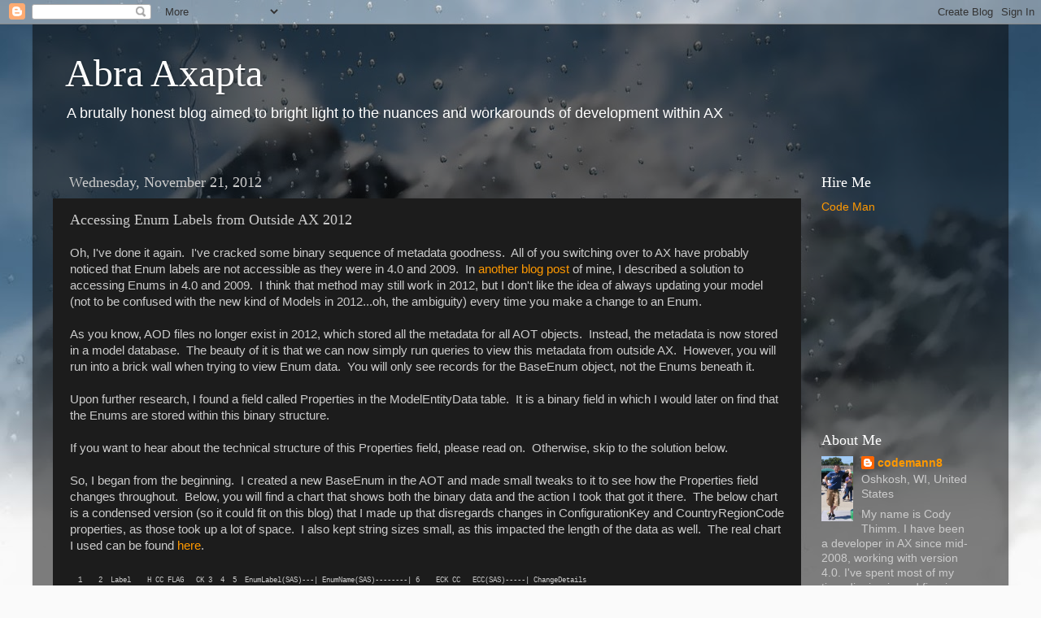

--- FILE ---
content_type: text/html; charset=UTF-8
request_url: http://abraaxapta.blogspot.com/2012/11/accessing-enum-labels-from-outside-ax.html
body_size: 24665
content:
<!DOCTYPE html>
<html class='v2' dir='ltr' lang='en'>
<head>
<link href='https://www.blogger.com/static/v1/widgets/335934321-css_bundle_v2.css' rel='stylesheet' type='text/css'/>
<meta content='width=1100' name='viewport'/>
<meta content='text/html; charset=UTF-8' http-equiv='Content-Type'/>
<meta content='blogger' name='generator'/>
<link href='http://abraaxapta.blogspot.com/favicon.ico' rel='icon' type='image/x-icon'/>
<link href='http://abraaxapta.blogspot.com/2012/11/accessing-enum-labels-from-outside-ax.html' rel='canonical'/>
<link rel="alternate" type="application/atom+xml" title="Abra Axapta - Atom" href="http://abraaxapta.blogspot.com/feeds/posts/default" />
<link rel="alternate" type="application/rss+xml" title="Abra Axapta - RSS" href="http://abraaxapta.blogspot.com/feeds/posts/default?alt=rss" />
<link rel="service.post" type="application/atom+xml" title="Abra Axapta - Atom" href="https://www.blogger.com/feeds/7513020885546503261/posts/default" />

<link rel="alternate" type="application/atom+xml" title="Abra Axapta - Atom" href="http://abraaxapta.blogspot.com/feeds/7495030004919325389/comments/default" />
<!--Can't find substitution for tag [blog.ieCssRetrofitLinks]-->
<meta content='http://abraaxapta.blogspot.com/2012/11/accessing-enum-labels-from-outside-ax.html' property='og:url'/>
<meta content='Accessing Enum Labels from Outside AX 2012' property='og:title'/>
<meta content='A technical blog about development tips, tricks, and solutions with Microsoft Dynamics AX environments.' property='og:description'/>
<title>Abra Axapta: Accessing Enum Labels from Outside AX 2012</title>
<style id='page-skin-1' type='text/css'><!--
/*-----------------------------------------------
Blogger Template Style
Name:     Picture Window
Designer: Blogger
URL:      www.blogger.com
----------------------------------------------- */
/* Content
----------------------------------------------- */
body {
font: normal normal 15px Arial, Tahoma, Helvetica, FreeSans, sans-serif;
color: #cccccc;
background: #fafafa url(http://themes.googleusercontent.com/image?id=1iJBX-a-hBX2tKaDdERpElPUmvb4r5MDX9lEx06AA-UtZIQCYziZg3PFbmOyt-g2sH8Jo) repeat-x fixed top center;
}
html body .region-inner {
min-width: 0;
max-width: 100%;
width: auto;
}
.content-outer {
font-size: 90%;
}
a:link {
text-decoration:none;
color: #ff9900;
}
a:visited {
text-decoration:none;
color: #dd7700;
}
a:hover {
text-decoration:underline;
color: #ffaa00;
}
.content-outer {
background: transparent url(http://www.blogblog.com/1kt/transparent/black50.png) repeat scroll top left;
-moz-border-radius: 0;
-webkit-border-radius: 0;
-goog-ms-border-radius: 0;
border-radius: 0;
-moz-box-shadow: 0 0 3px rgba(0, 0, 0, .15);
-webkit-box-shadow: 0 0 3px rgba(0, 0, 0, .15);
-goog-ms-box-shadow: 0 0 3px rgba(0, 0, 0, .15);
box-shadow: 0 0 3px rgba(0, 0, 0, .15);
margin: 0 auto;
}
.content-inner {
padding: 10px;
}
/* Header
----------------------------------------------- */
.header-outer {
background: transparent none repeat-x scroll top left;
_background-image: none;
color: #ffffff;
-moz-border-radius: 0;
-webkit-border-radius: 0;
-goog-ms-border-radius: 0;
border-radius: 0;
}
.Header img, .Header #header-inner {
-moz-border-radius: 0;
-webkit-border-radius: 0;
-goog-ms-border-radius: 0;
border-radius: 0;
}
.header-inner .Header .titlewrapper,
.header-inner .Header .descriptionwrapper {
padding-left: 30px;
padding-right: 30px;
}
.Header h1 {
font: normal normal 48px Georgia, Utopia, 'Palatino Linotype', Palatino, serif;
text-shadow: 1px 1px 3px rgba(0, 0, 0, 0.3);
}
.Header h1 a {
color: #ffffff;
}
.Header .description {
font-size: 130%;
}
/* Tabs
----------------------------------------------- */
.tabs-inner {
margin: .5em 15px 1em;
padding: 0;
}
.tabs-inner .section {
margin: 0;
}
.tabs-inner .widget ul {
padding: 0;
background: #1c1c1c none repeat scroll bottom;
-moz-border-radius: 0;
-webkit-border-radius: 0;
-goog-ms-border-radius: 0;
border-radius: 0;
}
.tabs-inner .widget li {
border: none;
}
.tabs-inner .widget li a {
display: inline-block;
padding: .5em 1em;
margin-right: 0;
color: #ff9900;
font: normal normal 15px Georgia, Utopia, 'Palatino Linotype', Palatino, serif;
-moz-border-radius: 0 0 0 0;
-webkit-border-top-left-radius: 0;
-webkit-border-top-right-radius: 0;
-goog-ms-border-radius: 0 0 0 0;
border-radius: 0 0 0 0;
background: transparent none no-repeat scroll top left;
border-right: 1px solid #000000;
}
.tabs-inner .widget li:first-child a {
padding-left: 1.25em;
-moz-border-radius-topleft: 0;
-moz-border-radius-bottomleft: 0;
-webkit-border-top-left-radius: 0;
-webkit-border-bottom-left-radius: 0;
-goog-ms-border-top-left-radius: 0;
-goog-ms-border-bottom-left-radius: 0;
border-top-left-radius: 0;
border-bottom-left-radius: 0;
}
.tabs-inner .widget li.selected a,
.tabs-inner .widget li a:hover {
position: relative;
z-index: 1;
background: #dd7700 none repeat scroll bottom;
color: #ffffff;
-moz-box-shadow: 0 0 0 rgba(0, 0, 0, .15);
-webkit-box-shadow: 0 0 0 rgba(0, 0, 0, .15);
-goog-ms-box-shadow: 0 0 0 rgba(0, 0, 0, .15);
box-shadow: 0 0 0 rgba(0, 0, 0, .15);
}
/* Headings
----------------------------------------------- */
h2 {
font: normal normal 18px Georgia, Utopia, 'Palatino Linotype', Palatino, serif;
text-transform: none;
color: #ffffff;
margin: .5em 0;
}
/* Main
----------------------------------------------- */
.main-outer {
background: transparent none repeat scroll top center;
-moz-border-radius: 0 0 0 0;
-webkit-border-top-left-radius: 0;
-webkit-border-top-right-radius: 0;
-webkit-border-bottom-left-radius: 0;
-webkit-border-bottom-right-radius: 0;
-goog-ms-border-radius: 0 0 0 0;
border-radius: 0 0 0 0;
-moz-box-shadow: 0 0 0 rgba(0, 0, 0, .15);
-webkit-box-shadow: 0 0 0 rgba(0, 0, 0, .15);
-goog-ms-box-shadow: 0 0 0 rgba(0, 0, 0, .15);
box-shadow: 0 0 0 rgba(0, 0, 0, .15);
}
.main-inner {
padding: 15px 20px 20px;
}
.main-inner .column-center-inner {
padding: 0 0;
}
.main-inner .column-left-inner {
padding-left: 0;
}
.main-inner .column-right-inner {
padding-right: 0;
}
/* Posts
----------------------------------------------- */
h3.post-title {
margin: 0;
font: normal normal 18px Georgia, Utopia, 'Palatino Linotype', Palatino, serif;
}
.comments h4 {
margin: 1em 0 0;
font: normal normal 18px Georgia, Utopia, 'Palatino Linotype', Palatino, serif;
}
.date-header span {
color: #cccccc;
}
.post-outer {
background-color: #1c1c1c;
border: solid 1px transparent;
-moz-border-radius: 0;
-webkit-border-radius: 0;
border-radius: 0;
-goog-ms-border-radius: 0;
padding: 15px 20px;
margin: 0 -20px 20px;
}
.post-body {
line-height: 1.4;
font-size: 110%;
position: relative;
}
.post-header {
margin: 0 0 1.5em;
color: #999999;
line-height: 1.6;
}
.post-footer {
margin: .5em 0 0;
color: #999999;
line-height: 1.6;
}
#blog-pager {
font-size: 140%
}
#comments .comment-author {
padding-top: 1.5em;
border-top: dashed 1px #ccc;
border-top: dashed 1px rgba(128, 128, 128, .5);
background-position: 0 1.5em;
}
#comments .comment-author:first-child {
padding-top: 0;
border-top: none;
}
.avatar-image-container {
margin: .2em 0 0;
}
/* Comments
----------------------------------------------- */
.comments .comments-content .icon.blog-author {
background-repeat: no-repeat;
background-image: url([data-uri]);
}
.comments .comments-content .loadmore a {
border-top: 1px solid #ffaa00;
border-bottom: 1px solid #ffaa00;
}
.comments .continue {
border-top: 2px solid #ffaa00;
}
/* Widgets
----------------------------------------------- */
.widget ul, .widget #ArchiveList ul.flat {
padding: 0;
list-style: none;
}
.widget ul li, .widget #ArchiveList ul.flat li {
border-top: dashed 1px #ccc;
border-top: dashed 1px rgba(128, 128, 128, .5);
}
.widget ul li:first-child, .widget #ArchiveList ul.flat li:first-child {
border-top: none;
}
.widget .post-body ul {
list-style: disc;
}
.widget .post-body ul li {
border: none;
}
/* Footer
----------------------------------------------- */
.footer-outer {
color:#cccccc;
background: transparent none repeat scroll top center;
-moz-border-radius: 0 0 0 0;
-webkit-border-top-left-radius: 0;
-webkit-border-top-right-radius: 0;
-webkit-border-bottom-left-radius: 0;
-webkit-border-bottom-right-radius: 0;
-goog-ms-border-radius: 0 0 0 0;
border-radius: 0 0 0 0;
-moz-box-shadow: 0 0 0 rgba(0, 0, 0, .15);
-webkit-box-shadow: 0 0 0 rgba(0, 0, 0, .15);
-goog-ms-box-shadow: 0 0 0 rgba(0, 0, 0, .15);
box-shadow: 0 0 0 rgba(0, 0, 0, .15);
}
.footer-inner {
padding: 10px 20px 20px;
}
.footer-outer a {
color: #ff9900;
}
.footer-outer a:visited {
color: #dd7700;
}
.footer-outer a:hover {
color: #ffaa00;
}
.footer-outer .widget h2 {
color: #ffffff;
}
/* Mobile
----------------------------------------------- */
html body.mobile {
height: auto;
}
html body.mobile {
min-height: 480px;
background-size: 100% auto;
}
.mobile .body-fauxcolumn-outer {
background: transparent none repeat scroll top left;
}
html .mobile .mobile-date-outer, html .mobile .blog-pager {
border-bottom: none;
background: transparent none repeat scroll top center;
margin-bottom: 10px;
}
.mobile .date-outer {
background: transparent none repeat scroll top center;
}
.mobile .header-outer, .mobile .main-outer,
.mobile .post-outer, .mobile .footer-outer {
-moz-border-radius: 0;
-webkit-border-radius: 0;
-goog-ms-border-radius: 0;
border-radius: 0;
}
.mobile .content-outer,
.mobile .main-outer,
.mobile .post-outer {
background: inherit;
border: none;
}
.mobile .content-outer {
font-size: 100%;
}
.mobile-link-button {
background-color: #ff9900;
}
.mobile-link-button a:link, .mobile-link-button a:visited {
color: #1c1c1c;
}
.mobile-index-contents {
color: #cccccc;
}
.mobile .tabs-inner .PageList .widget-content {
background: #dd7700 none repeat scroll bottom;
color: #ffffff;
}
.mobile .tabs-inner .PageList .widget-content .pagelist-arrow {
border-left: 1px solid #000000;
}
blockquote
{
background-color:#333333;
padding:10px;
font-size:10pt;
}
--></style>
<style id='template-skin-1' type='text/css'><!--
body {
min-width: 1200px;
}
.content-outer, .content-fauxcolumn-outer, .region-inner {
min-width: 1200px;
max-width: 1200px;
_width: 1200px;
}
.main-inner .columns {
padding-left: 0px;
padding-right: 230px;
}
.main-inner .fauxcolumn-center-outer {
left: 0px;
right: 230px;
/* IE6 does not respect left and right together */
_width: expression(this.parentNode.offsetWidth -
parseInt("0px") -
parseInt("230px") + 'px');
}
.main-inner .fauxcolumn-left-outer {
width: 0px;
}
.main-inner .fauxcolumn-right-outer {
width: 230px;
}
.main-inner .column-left-outer {
width: 0px;
right: 100%;
margin-left: -0px;
}
.main-inner .column-right-outer {
width: 230px;
margin-right: -230px;
}
#layout {
min-width: 0;
}
#layout .content-outer {
min-width: 0;
width: 800px;
}
#layout .region-inner {
min-width: 0;
width: auto;
}
body#layout div.add_widget {
padding: 8px;
}
body#layout div.add_widget a {
margin-left: 32px;
}
--></style>
<style>
    body {background-image:url(http\:\/\/themes.googleusercontent.com\/image?id=1iJBX-a-hBX2tKaDdERpElPUmvb4r5MDX9lEx06AA-UtZIQCYziZg3PFbmOyt-g2sH8Jo);}
    
@media (max-width: 200px) { body {background-image:url(http\:\/\/themes.googleusercontent.com\/image?id=1iJBX-a-hBX2tKaDdERpElPUmvb4r5MDX9lEx06AA-UtZIQCYziZg3PFbmOyt-g2sH8Jo&options=w200);}}
@media (max-width: 400px) and (min-width: 201px) { body {background-image:url(http\:\/\/themes.googleusercontent.com\/image?id=1iJBX-a-hBX2tKaDdERpElPUmvb4r5MDX9lEx06AA-UtZIQCYziZg3PFbmOyt-g2sH8Jo&options=w400);}}
@media (max-width: 800px) and (min-width: 401px) { body {background-image:url(http\:\/\/themes.googleusercontent.com\/image?id=1iJBX-a-hBX2tKaDdERpElPUmvb4r5MDX9lEx06AA-UtZIQCYziZg3PFbmOyt-g2sH8Jo&options=w800);}}
@media (max-width: 1200px) and (min-width: 801px) { body {background-image:url(http\:\/\/themes.googleusercontent.com\/image?id=1iJBX-a-hBX2tKaDdERpElPUmvb4r5MDX9lEx06AA-UtZIQCYziZg3PFbmOyt-g2sH8Jo&options=w1200);}}
/* Last tag covers anything over one higher than the previous max-size cap. */
@media (min-width: 1201px) { body {background-image:url(http\:\/\/themes.googleusercontent.com\/image?id=1iJBX-a-hBX2tKaDdERpElPUmvb4r5MDX9lEx06AA-UtZIQCYziZg3PFbmOyt-g2sH8Jo&options=w1600);}}
  </style>
<link href='https://www.blogger.com/dyn-css/authorization.css?targetBlogID=7513020885546503261&amp;zx=3aaa6cdb-38c7-44ab-89ae-c5e23cf2c26b' media='none' onload='if(media!=&#39;all&#39;)media=&#39;all&#39;' rel='stylesheet'/><noscript><link href='https://www.blogger.com/dyn-css/authorization.css?targetBlogID=7513020885546503261&amp;zx=3aaa6cdb-38c7-44ab-89ae-c5e23cf2c26b' rel='stylesheet'/></noscript>
<meta name='google-adsense-platform-account' content='ca-host-pub-1556223355139109'/>
<meta name='google-adsense-platform-domain' content='blogspot.com'/>

<!-- data-ad-client=ca-pub-6618265564370873 -->

</head>
<body class='loading variant-screen'>
<div class='navbar section' id='navbar' name='Navbar'><div class='widget Navbar' data-version='1' id='Navbar1'><script type="text/javascript">
    function setAttributeOnload(object, attribute, val) {
      if(window.addEventListener) {
        window.addEventListener('load',
          function(){ object[attribute] = val; }, false);
      } else {
        window.attachEvent('onload', function(){ object[attribute] = val; });
      }
    }
  </script>
<div id="navbar-iframe-container"></div>
<script type="text/javascript" src="https://apis.google.com/js/platform.js"></script>
<script type="text/javascript">
      gapi.load("gapi.iframes:gapi.iframes.style.bubble", function() {
        if (gapi.iframes && gapi.iframes.getContext) {
          gapi.iframes.getContext().openChild({
              url: 'https://www.blogger.com/navbar/7513020885546503261?po\x3d7495030004919325389\x26origin\x3dhttp://abraaxapta.blogspot.com',
              where: document.getElementById("navbar-iframe-container"),
              id: "navbar-iframe"
          });
        }
      });
    </script><script type="text/javascript">
(function() {
var script = document.createElement('script');
script.type = 'text/javascript';
script.src = '//pagead2.googlesyndication.com/pagead/js/google_top_exp.js';
var head = document.getElementsByTagName('head')[0];
if (head) {
head.appendChild(script);
}})();
</script>
</div></div>
<div class='body-fauxcolumns'>
<div class='fauxcolumn-outer body-fauxcolumn-outer'>
<div class='cap-top'>
<div class='cap-left'></div>
<div class='cap-right'></div>
</div>
<div class='fauxborder-left'>
<div class='fauxborder-right'></div>
<div class='fauxcolumn-inner'>
</div>
</div>
<div class='cap-bottom'>
<div class='cap-left'></div>
<div class='cap-right'></div>
</div>
</div>
</div>
<div class='content'>
<div class='content-fauxcolumns'>
<div class='fauxcolumn-outer content-fauxcolumn-outer'>
<div class='cap-top'>
<div class='cap-left'></div>
<div class='cap-right'></div>
</div>
<div class='fauxborder-left'>
<div class='fauxborder-right'></div>
<div class='fauxcolumn-inner'>
</div>
</div>
<div class='cap-bottom'>
<div class='cap-left'></div>
<div class='cap-right'></div>
</div>
</div>
</div>
<div class='content-outer'>
<div class='content-cap-top cap-top'>
<div class='cap-left'></div>
<div class='cap-right'></div>
</div>
<div class='fauxborder-left content-fauxborder-left'>
<div class='fauxborder-right content-fauxborder-right'></div>
<div class='content-inner'>
<header>
<div class='header-outer'>
<div class='header-cap-top cap-top'>
<div class='cap-left'></div>
<div class='cap-right'></div>
</div>
<div class='fauxborder-left header-fauxborder-left'>
<div class='fauxborder-right header-fauxborder-right'></div>
<div class='region-inner header-inner'>
<div class='header section' id='header' name='Header'><div class='widget Header' data-version='1' id='Header1'>
<div id='header-inner'>
<div class='titlewrapper'>
<h1 class='title'>
<a href='http://abraaxapta.blogspot.com/'>
Abra Axapta
</a>
</h1>
</div>
<div class='descriptionwrapper'>
<p class='description'><span>A brutally honest blog aimed to bright light to the nuances and workarounds of development within AX</span></p>
</div>
</div>
</div></div>
</div>
</div>
<div class='header-cap-bottom cap-bottom'>
<div class='cap-left'></div>
<div class='cap-right'></div>
</div>
</div>
</header>
<div class='tabs-outer'>
<div class='tabs-cap-top cap-top'>
<div class='cap-left'></div>
<div class='cap-right'></div>
</div>
<div class='fauxborder-left tabs-fauxborder-left'>
<div class='fauxborder-right tabs-fauxborder-right'></div>
<div class='region-inner tabs-inner'>
<div class='tabs no-items section' id='crosscol' name='Cross-Column'></div>
<div class='tabs no-items section' id='crosscol-overflow' name='Cross-Column 2'></div>
</div>
</div>
<div class='tabs-cap-bottom cap-bottom'>
<div class='cap-left'></div>
<div class='cap-right'></div>
</div>
</div>
<div class='main-outer'>
<div class='main-cap-top cap-top'>
<div class='cap-left'></div>
<div class='cap-right'></div>
</div>
<div class='fauxborder-left main-fauxborder-left'>
<div class='fauxborder-right main-fauxborder-right'></div>
<div class='region-inner main-inner'>
<div class='columns fauxcolumns'>
<div class='fauxcolumn-outer fauxcolumn-center-outer'>
<div class='cap-top'>
<div class='cap-left'></div>
<div class='cap-right'></div>
</div>
<div class='fauxborder-left'>
<div class='fauxborder-right'></div>
<div class='fauxcolumn-inner'>
</div>
</div>
<div class='cap-bottom'>
<div class='cap-left'></div>
<div class='cap-right'></div>
</div>
</div>
<div class='fauxcolumn-outer fauxcolumn-left-outer'>
<div class='cap-top'>
<div class='cap-left'></div>
<div class='cap-right'></div>
</div>
<div class='fauxborder-left'>
<div class='fauxborder-right'></div>
<div class='fauxcolumn-inner'>
</div>
</div>
<div class='cap-bottom'>
<div class='cap-left'></div>
<div class='cap-right'></div>
</div>
</div>
<div class='fauxcolumn-outer fauxcolumn-right-outer'>
<div class='cap-top'>
<div class='cap-left'></div>
<div class='cap-right'></div>
</div>
<div class='fauxborder-left'>
<div class='fauxborder-right'></div>
<div class='fauxcolumn-inner'>
</div>
</div>
<div class='cap-bottom'>
<div class='cap-left'></div>
<div class='cap-right'></div>
</div>
</div>
<!-- corrects IE6 width calculation -->
<div class='columns-inner'>
<div class='column-center-outer'>
<div class='column-center-inner'>
<div class='main section' id='main' name='Main'><div class='widget Blog' data-version='1' id='Blog1'>
<div class='blog-posts hfeed'>

          <div class="date-outer">
        
<h2 class='date-header'><span>Wednesday, November 21, 2012</span></h2>

          <div class="date-posts">
        
<div class='post-outer'>
<div class='post hentry uncustomized-post-template' itemprop='blogPost' itemscope='itemscope' itemtype='http://schema.org/BlogPosting'>
<meta content='7513020885546503261' itemprop='blogId'/>
<meta content='7495030004919325389' itemprop='postId'/>
<a name='7495030004919325389'></a>
<h3 class='post-title entry-title' itemprop='name'>
Accessing Enum Labels from Outside AX 2012
</h3>
<div class='post-header'>
<div class='post-header-line-1'></div>
</div>
<div class='post-body entry-content' id='post-body-7495030004919325389' itemprop='description articleBody'>
Oh, I've done it again. &nbsp;I've cracked some binary sequence of metadata goodness. &nbsp;All of you switching over to AX have probably noticed that Enum labels are not accessible as they were in 4.0 and 2009. &nbsp;In <a href="http://abraaxapta.blogspot.com/2012/02/missing-enums-in-srsanalysisenums.html">another blog post</a> of mine, I described a solution to accessing Enums in 4.0 and 2009. &nbsp;I think that method may still work in 2012, but I don't like the idea of always updating your model (not to be confused with the new kind of Models in 2012...oh, the ambiguity) every time you make a change to an Enum.<br />
<br />
As you know, AOD files no longer exist in 2012, which stored all the metadata for all AOT objects. &nbsp;Instead, the metadata is now stored in a model database. &nbsp;The beauty of it is that we can now simply run queries to view this metadata from outside AX. &nbsp;However, you will run into a brick wall when trying to view Enum data. &nbsp;You will only see records for the BaseEnum object, not the Enums beneath it.<br />
<br />
Upon further research, I found a field called Properties in the ModelEntityData table. &nbsp;It is a binary field in which I would later on find that the Enums are stored within this binary structure.<br />
<br />
If you want to hear about the technical structure of this Properties field, please read on. &nbsp;Otherwise, skip to the solution below.<br />
<br />
So, I began from the beginning. &nbsp;I created a new BaseEnum in the AOT and made small tweaks to it to see how the Properties field changes throughout. &nbsp;Below, you will find a chart that shows both the binary data and the action I took that got it there. &nbsp;The below chart is a condensed version (so it could fit on this blog) that I made up that disregards changes in ConfigurationKey and CountryRegionCode properties, as those took up a lot of space. &nbsp;I also kept string sizes small, as this impacted the length of the data as well. &nbsp;The real chart I used can be found <a href="http://dax.codemann8.com/downloads/Enum2Str/propertiesChart.txt">here</a>.<br />
<br />
<span style="font-family: Courier New, Courier, monospace; font-size: xx-small;">&nbsp; 1 &nbsp; &nbsp;2 &nbsp;Label &nbsp; &nbsp;H CC FLAG &nbsp; CK 3 &nbsp;4 &nbsp;5 &nbsp;EnumLabel(SAS)---| EnumName(SAS)--------| 6 &nbsp; &nbsp;ECK CC &nbsp; ECC(SAS)-----| ChangeDetails<br />---------------------------------------------------------------------------------------------------------------------------------------------------<br />0x0600 01 &nbsp; &nbsp; &nbsp; &nbsp; &nbsp; &nbsp; &nbsp; 100204 &nbsp; &nbsp; &nbsp; 00 00 0000 &nbsp; &nbsp; &nbsp; &nbsp; &nbsp; &nbsp; &nbsp; 0000 &nbsp; &nbsp; &nbsp; &nbsp; &nbsp; &nbsp; &nbsp; &nbsp; &nbsp; &nbsp; &nbsp; &nbsp; &nbsp; &nbsp;0000 &nbsp; &nbsp; &nbsp; &nbsp; &nbsp; &nbsp; &nbsp; &nbsp;--new enum, no props<br />0x0600 01 &nbsp; &nbsp; &nbsp; &nbsp; &nbsp; &nbsp; &nbsp; 100004 &nbsp; &nbsp; &nbsp; 00 00 0000 &nbsp; &nbsp; &nbsp; &nbsp; &nbsp; &nbsp; &nbsp; 0000 &nbsp; &nbsp; &nbsp; &nbsp; &nbsp; &nbsp; &nbsp; &nbsp; &nbsp; &nbsp; &nbsp; &nbsp; &nbsp; &nbsp;0000 &nbsp; &nbsp; &nbsp; &nbsp; &nbsp; &nbsp; &nbsp; &nbsp;--useenumvalue=yes<br />0x0600 02 5A000000 &nbsp; &nbsp; &nbsp;100204 &nbsp; &nbsp; &nbsp; 00 00 0000 &nbsp; &nbsp; &nbsp; &nbsp; &nbsp; &nbsp; &nbsp; 0000 &nbsp; &nbsp; &nbsp; &nbsp; &nbsp; &nbsp; &nbsp; &nbsp; &nbsp; &nbsp; &nbsp; &nbsp; &nbsp; &nbsp;0000 &nbsp; &nbsp; &nbsp; &nbsp; &nbsp; &nbsp; &nbsp; &nbsp;--useenumvalue=no label=Z<br />0x0600 02 5A000000 &nbsp; &nbsp; &nbsp;000204 &nbsp; &nbsp; &nbsp; 05 00 0000 &nbsp; &nbsp; &nbsp; &nbsp; &nbsp; &nbsp; &nbsp; 0000 &nbsp; &nbsp; &nbsp; &nbsp; &nbsp; &nbsp; &nbsp; &nbsp; &nbsp; &nbsp; &nbsp; &nbsp; &nbsp; &nbsp;0000 &nbsp; &nbsp; &nbsp; &nbsp; &nbsp; &nbsp; &nbsp; &nbsp;--displaylength=5<br />0x0600 02 5A000000 &nbsp; &nbsp; &nbsp;000204 &nbsp; &nbsp; &nbsp; 00 00 0000 &nbsp; &nbsp; &nbsp; &nbsp; &nbsp; &nbsp; &nbsp; 0000 &nbsp; &nbsp; &nbsp; &nbsp; &nbsp; &nbsp; &nbsp; &nbsp; &nbsp; &nbsp; &nbsp; &nbsp; &nbsp; &nbsp;0000 &nbsp; &nbsp; &nbsp; &nbsp; &nbsp; &nbsp; &nbsp; &nbsp;--displaylength=0<br />0x0600 02 5A000000 &nbsp; &nbsp; &nbsp;200204 &nbsp; &nbsp; &nbsp; 00 00 0000 &nbsp; &nbsp; &nbsp; &nbsp; &nbsp; &nbsp; &nbsp; 0000 &nbsp; &nbsp; &nbsp; &nbsp; &nbsp; &nbsp; &nbsp; &nbsp; &nbsp; &nbsp; &nbsp; &nbsp; &nbsp; &nbsp;0000 &nbsp; &nbsp; &nbsp; &nbsp; &nbsp; &nbsp; &nbsp; &nbsp;--style=radio<br />0x0600 02 5A000000 &nbsp; &nbsp; &nbsp;300204 &nbsp; &nbsp; &nbsp; 00 00 0000 &nbsp; &nbsp; &nbsp; &nbsp; &nbsp; &nbsp; &nbsp; 0000 &nbsp; &nbsp; &nbsp; &nbsp; &nbsp; &nbsp; &nbsp; &nbsp; &nbsp; &nbsp; &nbsp; &nbsp; &nbsp; &nbsp;0000 &nbsp; &nbsp; &nbsp; &nbsp; &nbsp; &nbsp; &nbsp; &nbsp;--displaylength=auto<br />0x0600 02 5A000000 &nbsp; &nbsp; &nbsp;300206 &nbsp; &nbsp;02 00 00 0000 &nbsp; &nbsp; &nbsp; &nbsp; &nbsp; &nbsp; &nbsp; 0000 &nbsp; &nbsp; &nbsp; &nbsp; &nbsp; &nbsp; &nbsp; &nbsp; &nbsp; &nbsp; &nbsp; &nbsp; &nbsp; &nbsp;0000 &nbsp; &nbsp; &nbsp; &nbsp; &nbsp; &nbsp; &nbsp; &nbsp;--analysisusage=attribute<br />0x0600 02 5A000000 &nbsp; &nbsp; &nbsp;200206 &nbsp; &nbsp;02 05 00 0000 &nbsp; &nbsp; &nbsp; &nbsp; &nbsp; &nbsp; &nbsp; 0000 &nbsp; &nbsp; &nbsp; &nbsp; &nbsp; &nbsp; &nbsp; &nbsp; &nbsp; &nbsp; &nbsp; &nbsp; &nbsp; &nbsp;0000 &nbsp; &nbsp; &nbsp; &nbsp; &nbsp; &nbsp; &nbsp; &nbsp;--displaylength5<br />0x0600 02 5A000000 &nbsp; &nbsp; &nbsp;200006 &nbsp; &nbsp;02 05 00 0000 &nbsp; &nbsp; &nbsp; &nbsp; &nbsp; &nbsp; &nbsp; 0000 &nbsp; &nbsp; &nbsp; &nbsp; &nbsp; &nbsp; &nbsp; &nbsp; &nbsp; &nbsp; &nbsp; &nbsp; &nbsp; &nbsp;0000 &nbsp; &nbsp; &nbsp; &nbsp; &nbsp; &nbsp; &nbsp; &nbsp;--useenumvalue=yes<br />0x0600 02 5A000000 &nbsp; &nbsp; &nbsp;20000E &nbsp; &nbsp;02 05 01 0200 41000000 &nbsp; &nbsp; &nbsp;0200 61000000 &nbsp; &nbsp; &nbsp; &nbsp; &nbsp;00 &nbsp; &nbsp; &nbsp; 0000 0100 0000 &nbsp; &nbsp; &nbsp;--new enum Name=a Label=A Value=0<br />0x0600 02 5A000000 &nbsp; &nbsp; &nbsp;20000E &nbsp; &nbsp;02 05 01 0200 41000000 &nbsp; &nbsp; &nbsp;0200 61000000 &nbsp; &nbsp; &nbsp; &nbsp; &nbsp;07 &nbsp; &nbsp; &nbsp; 0000 0100 0000 &nbsp; &nbsp; &nbsp;--enum value=7<br />0x0600 02 5A000000 &nbsp; &nbsp; &nbsp;20000E &nbsp; &nbsp;02 05 02 0300 41000000 0000 0400 61000000 62000000 0708 &nbsp; &nbsp; 0000 0200 0000 0000 --new enum Name=b Label= Value=8<br />0x0600 02 5A000000 &nbsp; &nbsp; &nbsp;20000C &nbsp; &nbsp; &nbsp; 05 02 0300 41000000 0000 0400 61000000 62000000 0708 &nbsp; &nbsp; 0000 0200 0000 0000 --analysisusage=none<br />0x0600 02 5A000000 &nbsp; &nbsp; &nbsp;20020C &nbsp; &nbsp; &nbsp; 05 02 0300 41000000 0000 0400 61000000 62000000 &nbsp; &nbsp; &nbsp; &nbsp; &nbsp;0000 0200 0000 0000 --useenumvalues=no</span><br />
<span style="font-family: Courier New, Courier, monospace; font-size: xx-small;"><br /></span>
<br />
<h3>
String columns (char until 0x0000)</h3>
<ul>
<li>H - Help</li>
<li>CC - CountryRegionCode (on BaseEnum)</li>
<li>CK - ConfigurationKey (on BaseEnum)</li>
<li>ECK - ConfigurationKey (on Enum)</li>
<li>ECC - CountryRegionCode (on Enum)</li>
</ul>
<div>
<br /></div>
<h3>
String Array Sections (SAS)</h3>
The first 2 bytes (LE short) indicates the number of chars in the section, each char is 2 bytes<br />
<br />
<h3>
Value columns</h3>
<ul>
<li>1 - Always 0x0600?</li>
<li>2 - Seems to always be the number of strings following this column minus one (ie. if 0x03, then there are 2 strings following)</li>
<ul>
<li>First string is always the BaseEnum Label, second is Help, third is CountryRegionCode</li>
</ul>
<li>3 - 0x02 if AnalysisUsage flag is set in FLAG section, otherwise null</li>
<li>4 - DisplayLength value, if set to Auto, this value is 0x00</li>
<li>5 - Number of enums</li>
<li>6 - Value (on Enum), is null if UseEnumValue flag is set in FLAG section, then enum values start at 0 and increment per enum</li>
</ul>
<br />
<h3>
FLAG Column</h3>
There are 6 hexadecimal digits, we only care about the first, third, fourth, and sixth digit of each (A, B, C, &amp; D, respectively), as the rest are always 0s. &nbsp;So, 0xA0BC0D shows the variables in place of the values.<br />
<span style="font-size: x-small;">Sorry: I didn't intentionally use valid hexadecimal values as variables.</span><br />
<br />
Each hexadecimal digit can be expressed as a 4-digit binary number (each binary digit is represented as W, X, Y, and Z, [W is 8 spot, Z is 1 spot]):<br />
<br />
<ul>
<li>For A:</li>
<ul>
<li>W - Always 0</li>
<li>X - Always 0</li>
<li>Y - Style property (0-Combo box 1-Radio button)</li>
<li>Z - DisplayLength property (0-&lt;some value&gt; 1-Auto) if 0, the value specified in the property is stored in column #4 above</li>
</ul>
<li>For B;</li>
<ul>
<li>W - ConfigurationKey property on BaseEnum (0-&lt;blank&gt; 1-&lt;some value&gt;) - if 1, the string value of the config key is stored in the CK column, else the CK column is null</li>
<li>X - ConfigurationKey property on Enum (0-&lt;no configs&gt; 1-&lt;at least one config&gt;) if 1, there is at least one enum that has a config key specified, they show up in the ECK column, else the ECK column is null</li>
<li>Y - Always 0</li>
<li>Z - Always 0</li>
</ul>
<li>For C:</li>
<ul>
<li>W - Always 0</li>
<li>X - Always 0</li>
<li>Y - UseEnumValue property (0-Yes 1-No) if 0, the enum values will be stored in column #6, else column #6 is null</li>
<li>Z - Always 0</li>
</ul>
<li>For D:</li>
<ul>
<li>W - if 0, no enums exist, else they do</li>
<li>X - Always 1</li>
<li>Y - AnalysisUsage property (0-None 1-Attribute) if 1, a 0x02 shows up in column #3, else null</li>
<li>Z - Same as BX in FLAG section</li>
</ul>
</ul>
<br />
<span style="font-size: x-large;">SOLUTION</span><br />
<br />
After reverse engineering the Properties field, I developed a UDF for SQL that you may use to grab the Enum label for displaying on report or whatever you may need it for. &nbsp;It will require you to provide a string value of the name of the BaseEnum along with the value you are looking up. &nbsp;NOTE: You will be required to edit the query near the beginning and end of the function. &nbsp;You must specify which server and database your model data resides (2012 R2 splits this to a separate database, if you upgraded to R2 from a prior version, DO NOT use the model tables that exist in your regular AX database, those tables hold information from your prior version of AX). &nbsp;Also, you must change the LanguageId in the query at the end if you do not use 'en_us'.<br />
<br />
<h4>
Usage:</h4>
<blockquote class="tr_bq">
DECLARE @status AS int;<br />
SET @status = 1;<br />
SELECT ENUM2STR('SalesStatus', @status); --returns 'Open order'</blockquote>
<h4>
Downloads:</h4>
<ul>
<li><a href="http://dax.codemann8.com/downloads/Enum2Str/Enum2Str.sql">Enum2Str.sql</a>&nbsp;(Must read SOLUTION section above to implement)</li>
</ul>
<br />
<div>
<b>Changelog:</b></div>
<div>
<ul>
<li>2013-02-08 - Bug - 'Module' column criteria was added to label query.</li>
<li>2013-11-27 - Bug - Duplicate entries are eliminated by only pulling the outermost layer's version.</li>
<li>2014-12-10 - Bug - When UseEnumValue is set to Yes, return the Value instead of &lt;NOT FOUND&gt;.</li>
<li>2015-04-16 - Bug - Binary values larger than 8000 character are no longer truncated</li>
</ul>
</div>
<br />
***Also, if there is anything else in AX like this&nbsp;(or not like this) you would like me to look at to figure out, please let me know.&nbsp; I know there is a lot out there that has yet to be tapped into.&nbsp; I seem to have a natural talent for analyzing complex structures of data and would love to put it to good use.***<br />
<ul>
</ul>
<br />
<div style='clear: both;'></div>
</div>
<div class='post-footer'>
<div class='post-footer-line post-footer-line-1'>
<span class='post-author vcard'>
Posted by
<span class='fn' itemprop='author' itemscope='itemscope' itemtype='http://schema.org/Person'>
<meta content='https://www.blogger.com/profile/14644408696343622264' itemprop='url'/>
<a class='g-profile' href='https://www.blogger.com/profile/14644408696343622264' rel='author' title='author profile'>
<span itemprop='name'>codemann8</span>
</a>
</span>
</span>
<span class='post-timestamp'>
at
<meta content='http://abraaxapta.blogspot.com/2012/11/accessing-enum-labels-from-outside-ax.html' itemprop='url'/>
<a class='timestamp-link' href='http://abraaxapta.blogspot.com/2012/11/accessing-enum-labels-from-outside-ax.html' rel='bookmark' title='permanent link'><abbr class='published' itemprop='datePublished' title='2012-11-21T16:55:00-06:00'>4:55&#8239;PM</abbr></a>
</span>
<span class='post-comment-link'>
</span>
<span class='post-icons'>
<span class='item-control blog-admin pid-435366225'>
<a href='https://www.blogger.com/post-edit.g?blogID=7513020885546503261&postID=7495030004919325389&from=pencil' title='Edit Post'>
<img alt='' class='icon-action' height='18' src='https://resources.blogblog.com/img/icon18_edit_allbkg.gif' width='18'/>
</a>
</span>
</span>
<div class='post-share-buttons goog-inline-block'>
<a class='goog-inline-block share-button sb-email' href='https://www.blogger.com/share-post.g?blogID=7513020885546503261&postID=7495030004919325389&target=email' target='_blank' title='Email This'><span class='share-button-link-text'>Email This</span></a><a class='goog-inline-block share-button sb-blog' href='https://www.blogger.com/share-post.g?blogID=7513020885546503261&postID=7495030004919325389&target=blog' onclick='window.open(this.href, "_blank", "height=270,width=475"); return false;' target='_blank' title='BlogThis!'><span class='share-button-link-text'>BlogThis!</span></a><a class='goog-inline-block share-button sb-twitter' href='https://www.blogger.com/share-post.g?blogID=7513020885546503261&postID=7495030004919325389&target=twitter' target='_blank' title='Share to X'><span class='share-button-link-text'>Share to X</span></a><a class='goog-inline-block share-button sb-facebook' href='https://www.blogger.com/share-post.g?blogID=7513020885546503261&postID=7495030004919325389&target=facebook' onclick='window.open(this.href, "_blank", "height=430,width=640"); return false;' target='_blank' title='Share to Facebook'><span class='share-button-link-text'>Share to Facebook</span></a><a class='goog-inline-block share-button sb-pinterest' href='https://www.blogger.com/share-post.g?blogID=7513020885546503261&postID=7495030004919325389&target=pinterest' target='_blank' title='Share to Pinterest'><span class='share-button-link-text'>Share to Pinterest</span></a>
</div>
</div>
<div class='post-footer-line post-footer-line-2'>
<span class='post-labels'>
Labels:
<a href='http://abraaxapta.blogspot.com/search/label/2012' rel='tag'>2012</a>,
<a href='http://abraaxapta.blogspot.com/search/label/2012%20r2' rel='tag'>2012 r2</a>,
<a href='http://abraaxapta.blogspot.com/search/label/access' rel='tag'>access</a>,
<a href='http://abraaxapta.blogspot.com/search/label/ax' rel='tag'>ax</a>,
<a href='http://abraaxapta.blogspot.com/search/label/binary' rel='tag'>binary</a>,
<a href='http://abraaxapta.blogspot.com/search/label/database' rel='tag'>database</a>,
<a href='http://abraaxapta.blogspot.com/search/label/dynamics' rel='tag'>dynamics</a>,
<a href='http://abraaxapta.blogspot.com/search/label/enum' rel='tag'>enum</a>,
<a href='http://abraaxapta.blogspot.com/search/label/enum2str' rel='tag'>enum2str</a>,
<a href='http://abraaxapta.blogspot.com/search/label/function' rel='tag'>function</a>,
<a href='http://abraaxapta.blogspot.com/search/label/label' rel='tag'>label</a>,
<a href='http://abraaxapta.blogspot.com/search/label/model' rel='tag'>model</a>,
<a href='http://abraaxapta.blogspot.com/search/label/name' rel='tag'>name</a>,
<a href='http://abraaxapta.blogspot.com/search/label/properties' rel='tag'>properties</a>,
<a href='http://abraaxapta.blogspot.com/search/label/sql' rel='tag'>sql</a>,
<a href='http://abraaxapta.blogspot.com/search/label/srs' rel='tag'>srs</a>,
<a href='http://abraaxapta.blogspot.com/search/label/srsanalysisenums' rel='tag'>srsanalysisenums</a>,
<a href='http://abraaxapta.blogspot.com/search/label/srsmodelentitycache' rel='tag'>srsmodelentitycache</a>,
<a href='http://abraaxapta.blogspot.com/search/label/ssrs' rel='tag'>ssrs</a>,
<a href='http://abraaxapta.blogspot.com/search/label/value' rel='tag'>value</a>
</span>
</div>
<div class='post-footer-line post-footer-line-3'>
<span class='post-location'>
</span>
</div>
</div>
</div>
<div class='comments' id='comments'>
<a name='comments'></a>
<h4>39 comments:</h4>
<div class='comments-content'>
<script async='async' src='' type='text/javascript'></script>
<script type='text/javascript'>
    (function() {
      var items = null;
      var msgs = null;
      var config = {};

// <![CDATA[
      var cursor = null;
      if (items && items.length > 0) {
        cursor = parseInt(items[items.length - 1].timestamp) + 1;
      }

      var bodyFromEntry = function(entry) {
        var text = (entry &&
                    ((entry.content && entry.content.$t) ||
                     (entry.summary && entry.summary.$t))) ||
            '';
        if (entry && entry.gd$extendedProperty) {
          for (var k in entry.gd$extendedProperty) {
            if (entry.gd$extendedProperty[k].name == 'blogger.contentRemoved') {
              return '<span class="deleted-comment">' + text + '</span>';
            }
          }
        }
        return text;
      }

      var parse = function(data) {
        cursor = null;
        var comments = [];
        if (data && data.feed && data.feed.entry) {
          for (var i = 0, entry; entry = data.feed.entry[i]; i++) {
            var comment = {};
            // comment ID, parsed out of the original id format
            var id = /blog-(\d+).post-(\d+)/.exec(entry.id.$t);
            comment.id = id ? id[2] : null;
            comment.body = bodyFromEntry(entry);
            comment.timestamp = Date.parse(entry.published.$t) + '';
            if (entry.author && entry.author.constructor === Array) {
              var auth = entry.author[0];
              if (auth) {
                comment.author = {
                  name: (auth.name ? auth.name.$t : undefined),
                  profileUrl: (auth.uri ? auth.uri.$t : undefined),
                  avatarUrl: (auth.gd$image ? auth.gd$image.src : undefined)
                };
              }
            }
            if (entry.link) {
              if (entry.link[2]) {
                comment.link = comment.permalink = entry.link[2].href;
              }
              if (entry.link[3]) {
                var pid = /.*comments\/default\/(\d+)\?.*/.exec(entry.link[3].href);
                if (pid && pid[1]) {
                  comment.parentId = pid[1];
                }
              }
            }
            comment.deleteclass = 'item-control blog-admin';
            if (entry.gd$extendedProperty) {
              for (var k in entry.gd$extendedProperty) {
                if (entry.gd$extendedProperty[k].name == 'blogger.itemClass') {
                  comment.deleteclass += ' ' + entry.gd$extendedProperty[k].value;
                } else if (entry.gd$extendedProperty[k].name == 'blogger.displayTime') {
                  comment.displayTime = entry.gd$extendedProperty[k].value;
                }
              }
            }
            comments.push(comment);
          }
        }
        return comments;
      };

      var paginator = function(callback) {
        if (hasMore()) {
          var url = config.feed + '?alt=json&v=2&orderby=published&reverse=false&max-results=50';
          if (cursor) {
            url += '&published-min=' + new Date(cursor).toISOString();
          }
          window.bloggercomments = function(data) {
            var parsed = parse(data);
            cursor = parsed.length < 50 ? null
                : parseInt(parsed[parsed.length - 1].timestamp) + 1
            callback(parsed);
            window.bloggercomments = null;
          }
          url += '&callback=bloggercomments';
          var script = document.createElement('script');
          script.type = 'text/javascript';
          script.src = url;
          document.getElementsByTagName('head')[0].appendChild(script);
        }
      };
      var hasMore = function() {
        return !!cursor;
      };
      var getMeta = function(key, comment) {
        if ('iswriter' == key) {
          var matches = !!comment.author
              && comment.author.name == config.authorName
              && comment.author.profileUrl == config.authorUrl;
          return matches ? 'true' : '';
        } else if ('deletelink' == key) {
          return config.baseUri + '/comment/delete/'
               + config.blogId + '/' + comment.id;
        } else if ('deleteclass' == key) {
          return comment.deleteclass;
        }
        return '';
      };

      var replybox = null;
      var replyUrlParts = null;
      var replyParent = undefined;

      var onReply = function(commentId, domId) {
        if (replybox == null) {
          // lazily cache replybox, and adjust to suit this style:
          replybox = document.getElementById('comment-editor');
          if (replybox != null) {
            replybox.height = '250px';
            replybox.style.display = 'block';
            replyUrlParts = replybox.src.split('#');
          }
        }
        if (replybox && (commentId !== replyParent)) {
          replybox.src = '';
          document.getElementById(domId).insertBefore(replybox, null);
          replybox.src = replyUrlParts[0]
              + (commentId ? '&parentID=' + commentId : '')
              + '#' + replyUrlParts[1];
          replyParent = commentId;
        }
      };

      var hash = (window.location.hash || '#').substring(1);
      var startThread, targetComment;
      if (/^comment-form_/.test(hash)) {
        startThread = hash.substring('comment-form_'.length);
      } else if (/^c[0-9]+$/.test(hash)) {
        targetComment = hash.substring(1);
      }

      // Configure commenting API:
      var configJso = {
        'maxDepth': config.maxThreadDepth
      };
      var provider = {
        'id': config.postId,
        'data': items,
        'loadNext': paginator,
        'hasMore': hasMore,
        'getMeta': getMeta,
        'onReply': onReply,
        'rendered': true,
        'initComment': targetComment,
        'initReplyThread': startThread,
        'config': configJso,
        'messages': msgs
      };

      var render = function() {
        if (window.goog && window.goog.comments) {
          var holder = document.getElementById('comment-holder');
          window.goog.comments.render(holder, provider);
        }
      };

      // render now, or queue to render when library loads:
      if (window.goog && window.goog.comments) {
        render();
      } else {
        window.goog = window.goog || {};
        window.goog.comments = window.goog.comments || {};
        window.goog.comments.loadQueue = window.goog.comments.loadQueue || [];
        window.goog.comments.loadQueue.push(render);
      }
    })();
// ]]>
  </script>
<div id='comment-holder'>
<div class="comment-thread toplevel-thread"><ol id="top-ra"><li class="comment" id="c6096900101223806526"><div class="avatar-image-container"><img src="//resources.blogblog.com/img/blank.gif" alt=""/></div><div class="comment-block"><div class="comment-header"><cite class="user">Anonymous</cite><span class="icon user "></span><span class="datetime secondary-text"><a rel="nofollow" href="http://abraaxapta.blogspot.com/2012/11/accessing-enum-labels-from-outside-ax.html?showComment=1360285290521#c6096900101223806526">February 7, 2013 at 7:01&#8239;PM</a></span></div><p class="comment-content">Invalid object name &#39;MicrosoftDynamicsAXBaseline.dbo.ModelElement&#39;.<br>??</p><span class="comment-actions secondary-text"><a class="comment-reply" target="_self" data-comment-id="6096900101223806526">Reply</a><span class="item-control blog-admin blog-admin pid-1100742340"><a target="_self" href="https://www.blogger.com/comment/delete/7513020885546503261/6096900101223806526">Delete</a></span></span></div><div class="comment-replies"><div id="c6096900101223806526-rt" class="comment-thread inline-thread"><span class="thread-toggle thread-expanded"><span class="thread-arrow"></span><span class="thread-count"><a target="_self">Replies</a></span></span><ol id="c6096900101223806526-ra" class="thread-chrome thread-expanded"><div><li class="comment" id="c6931320945836074603"><div class="avatar-image-container"><img src="//blogger.googleusercontent.com/img/b/R29vZ2xl/AVvXsEgPPSSPqH2MTX7clE-AdER5YPw2XMIPPgwZFOM2Nv0_nbQ8Ce4jxWUbX3hFd20pESc-h-HBEdrX0FYKTU1IX9XbirS7epP03VVZ5RPJvtFDfF5kOFWFOszHSRcNNh_NRg/s45-c/BlogPic.png" alt=""/></div><div class="comment-block"><div class="comment-header"><cite class="user"><a href="https://www.blogger.com/profile/14644408696343622264" rel="nofollow">codemann8</a></cite><span class="icon user blog-author"></span><span class="datetime secondary-text"><a rel="nofollow" href="http://abraaxapta.blogspot.com/2012/11/accessing-enum-labels-from-outside-ax.html?showComment=1360285787740#c6931320945836074603">February 7, 2013 at 7:09&#8239;PM</a></span></div><p class="comment-content">As I wrote in the SOLUTION section above, you must edit the function to point to your Baseline database</p><span class="comment-actions secondary-text"><span class="item-control blog-admin blog-admin pid-435366225"><a target="_self" href="https://www.blogger.com/comment/delete/7513020885546503261/6931320945836074603">Delete</a></span></span></div><div class="comment-replies"><div id="c6931320945836074603-rt" class="comment-thread inline-thread hidden"><span class="thread-toggle thread-expanded"><span class="thread-arrow"></span><span class="thread-count"><a target="_self">Replies</a></span></span><ol id="c6931320945836074603-ra" class="thread-chrome thread-expanded"><div></div><div id="c6931320945836074603-continue" class="continue"><a class="comment-reply" target="_self" data-comment-id="6931320945836074603">Reply</a></div></ol></div></div><div class="comment-replybox-single" id="c6931320945836074603-ce"></div></li></div><div id="c6096900101223806526-continue" class="continue"><a class="comment-reply" target="_self" data-comment-id="6096900101223806526">Reply</a></div></ol></div></div><div class="comment-replybox-single" id="c6096900101223806526-ce"></div></li><li class="comment" id="c7866211348313771125"><div class="avatar-image-container"><img src="//resources.blogblog.com/img/blank.gif" alt=""/></div><div class="comment-block"><div class="comment-header"><cite class="user">Anonymous</cite><span class="icon user "></span><span class="datetime secondary-text"><a rel="nofollow" href="http://abraaxapta.blogspot.com/2012/11/accessing-enum-labels-from-outside-ax.html?showComment=1360297416710#c7866211348313771125">February 7, 2013 at 10:23&#8239;PM</a></span></div><p class="comment-content">Oh yeah.. Sorry bout that.<br><br>It runs now but there is no data in either ModelElement or ModelElementData in our baseline database and the function returns &#39;&#39;. Is there something that needs to be done to populate these?</p><span class="comment-actions secondary-text"><a class="comment-reply" target="_self" data-comment-id="7866211348313771125">Reply</a><span class="item-control blog-admin blog-admin pid-1100742340"><a target="_self" href="https://www.blogger.com/comment/delete/7513020885546503261/7866211348313771125">Delete</a></span></span></div><div class="comment-replies"><div id="c7866211348313771125-rt" class="comment-thread inline-thread"><span class="thread-toggle thread-expanded"><span class="thread-arrow"></span><span class="thread-count"><a target="_self">Replies</a></span></span><ol id="c7866211348313771125-ra" class="thread-chrome thread-expanded"><div><li class="comment" id="c426368512454096019"><div class="avatar-image-container"><img src="//blogger.googleusercontent.com/img/b/R29vZ2xl/AVvXsEgPPSSPqH2MTX7clE-AdER5YPw2XMIPPgwZFOM2Nv0_nbQ8Ce4jxWUbX3hFd20pESc-h-HBEdrX0FYKTU1IX9XbirS7epP03VVZ5RPJvtFDfF5kOFWFOszHSRcNNh_NRg/s45-c/BlogPic.png" alt=""/></div><div class="comment-block"><div class="comment-header"><cite class="user"><a href="https://www.blogger.com/profile/14644408696343622264" rel="nofollow">codemann8</a></cite><span class="icon user blog-author"></span><span class="datetime secondary-text"><a rel="nofollow" href="http://abraaxapta.blogspot.com/2012/11/accessing-enum-labels-from-outside-ax.html?showComment=1360360803979#c426368512454096019">February 8, 2013 at 4:00&#8239;PM</a></span></div><p class="comment-content">Yes, I&#39;ve seen that before, even when you specify the Baseline database to be separate from the Main, it still puts it in the Main.  Not sure why, that&#39;s gotta be a bug during installation.</p><span class="comment-actions secondary-text"><span class="item-control blog-admin blog-admin pid-435366225"><a target="_self" href="https://www.blogger.com/comment/delete/7513020885546503261/426368512454096019">Delete</a></span></span></div><div class="comment-replies"><div id="c426368512454096019-rt" class="comment-thread inline-thread hidden"><span class="thread-toggle thread-expanded"><span class="thread-arrow"></span><span class="thread-count"><a target="_self">Replies</a></span></span><ol id="c426368512454096019-ra" class="thread-chrome thread-expanded"><div></div><div id="c426368512454096019-continue" class="continue"><a class="comment-reply" target="_self" data-comment-id="426368512454096019">Reply</a></div></ol></div></div><div class="comment-replybox-single" id="c426368512454096019-ce"></div></li></div><div id="c7866211348313771125-continue" class="continue"><a class="comment-reply" target="_self" data-comment-id="7866211348313771125">Reply</a></div></ol></div></div><div class="comment-replybox-single" id="c7866211348313771125-ce"></div></li><li class="comment" id="c3547297424339541336"><div class="avatar-image-container"><img src="//resources.blogblog.com/img/blank.gif" alt=""/></div><div class="comment-block"><div class="comment-header"><cite class="user">Anonymous</cite><span class="icon user "></span><span class="datetime secondary-text"><a rel="nofollow" href="http://abraaxapta.blogspot.com/2012/11/accessing-enum-labels-from-outside-ax.html?showComment=1360304902993#c3547297424339541336">February 8, 2013 at 12:28&#8239;AM</a></span></div><p class="comment-content">I&#39;ve managed to run this from the main database rather than the baseline which has data. I think the last query needs &#39;AND Module = @module&#39; otherwise you get more than one record returned. <br><br>Apart from that.... schweeeet!!</p><span class="comment-actions secondary-text"><a class="comment-reply" target="_self" data-comment-id="3547297424339541336">Reply</a><span class="item-control blog-admin blog-admin pid-1100742340"><a target="_self" href="https://www.blogger.com/comment/delete/7513020885546503261/3547297424339541336">Delete</a></span></span></div><div class="comment-replies"><div id="c3547297424339541336-rt" class="comment-thread inline-thread"><span class="thread-toggle thread-expanded"><span class="thread-arrow"></span><span class="thread-count"><a target="_self">Replies</a></span></span><ol id="c3547297424339541336-ra" class="thread-chrome thread-expanded"><div><li class="comment" id="c1711834450740833375"><div class="avatar-image-container"><img src="//blogger.googleusercontent.com/img/b/R29vZ2xl/AVvXsEgPPSSPqH2MTX7clE-AdER5YPw2XMIPPgwZFOM2Nv0_nbQ8Ce4jxWUbX3hFd20pESc-h-HBEdrX0FYKTU1IX9XbirS7epP03VVZ5RPJvtFDfF5kOFWFOszHSRcNNh_NRg/s45-c/BlogPic.png" alt=""/></div><div class="comment-block"><div class="comment-header"><cite class="user"><a href="https://www.blogger.com/profile/14644408696343622264" rel="nofollow">codemann8</a></cite><span class="icon user blog-author"></span><span class="datetime secondary-text"><a rel="nofollow" href="http://abraaxapta.blogspot.com/2012/11/accessing-enum-labels-from-outside-ax.html?showComment=1360360938977#c1711834450740833375">February 8, 2013 at 4:02&#8239;PM</a></span></div><p class="comment-content">You are correct, thanks!  Yes, I guess my tests only had one label module so I missed it.</p><span class="comment-actions secondary-text"><span class="item-control blog-admin blog-admin pid-435366225"><a target="_self" href="https://www.blogger.com/comment/delete/7513020885546503261/1711834450740833375">Delete</a></span></span></div><div class="comment-replies"><div id="c1711834450740833375-rt" class="comment-thread inline-thread hidden"><span class="thread-toggle thread-expanded"><span class="thread-arrow"></span><span class="thread-count"><a target="_self">Replies</a></span></span><ol id="c1711834450740833375-ra" class="thread-chrome thread-expanded"><div></div><div id="c1711834450740833375-continue" class="continue"><a class="comment-reply" target="_self" data-comment-id="1711834450740833375">Reply</a></div></ol></div></div><div class="comment-replybox-single" id="c1711834450740833375-ce"></div></li></div><div id="c3547297424339541336-continue" class="continue"><a class="comment-reply" target="_self" data-comment-id="3547297424339541336">Reply</a></div></ol></div></div><div class="comment-replybox-single" id="c3547297424339541336-ce"></div></li><li class="comment" id="c3134410890047866487"><div class="avatar-image-container"><img src="//resources.blogblog.com/img/blank.gif" alt=""/></div><div class="comment-block"><div class="comment-header"><cite class="user">Anonymous</cite><span class="icon user "></span><span class="datetime secondary-text"><a rel="nofollow" href="http://abraaxapta.blogspot.com/2012/11/accessing-enum-labels-from-outside-ax.html?showComment=1372288648296#c3134410890047866487">June 26, 2013 at 6:17&#8239;PM</a></span></div><p class="comment-content">Would it be possible to modify to retrieve ALL Enums?<br>Could you please do it, if it is possible? :)</p><span class="comment-actions secondary-text"><a class="comment-reply" target="_self" data-comment-id="3134410890047866487">Reply</a><span class="item-control blog-admin blog-admin pid-1100742340"><a target="_self" href="https://www.blogger.com/comment/delete/7513020885546503261/3134410890047866487">Delete</a></span></span></div><div class="comment-replies"><div id="c3134410890047866487-rt" class="comment-thread inline-thread"><span class="thread-toggle thread-expanded"><span class="thread-arrow"></span><span class="thread-count"><a target="_self">Replies</a></span></span><ol id="c3134410890047866487-ra" class="thread-chrome thread-expanded"><div><li class="comment" id="c7189946643316979924"><div class="avatar-image-container"><img src="//blogger.googleusercontent.com/img/b/R29vZ2xl/AVvXsEgPPSSPqH2MTX7clE-AdER5YPw2XMIPPgwZFOM2Nv0_nbQ8Ce4jxWUbX3hFd20pESc-h-HBEdrX0FYKTU1IX9XbirS7epP03VVZ5RPJvtFDfF5kOFWFOszHSRcNNh_NRg/s45-c/BlogPic.png" alt=""/></div><div class="comment-block"><div class="comment-header"><cite class="user"><a href="https://www.blogger.com/profile/14644408696343622264" rel="nofollow">codemann8</a></cite><span class="icon user blog-author"></span><span class="datetime secondary-text"><a rel="nofollow" href="http://abraaxapta.blogspot.com/2012/11/accessing-enum-labels-from-outside-ax.html?showComment=1372457303492#c7189946643316979924">June 28, 2013 at 5:08&#8239;PM</a></span></div><p class="comment-content">It definitely could be done, but I can tell you it would be horribly slow, not to be used in a real-time solution. I won&#39;t do this just because it will take a long time, but essentially you can run the query below and loop thru it in a cursor and call into the Enum2Str function above (passing in the @name and @value for each and insert it into a temp table. Some additional work will be needed inside the loop to get each key/value pair, I&#39;ve documented it&#39;s structure above. But another easy but slower (runtime) way would be to just loop thru the 251 (0 - 250), if my memory serves me right, possible values for the enums and use that to call into the Enum2Str function, if nothing gets returned, assume that there is no enum with that value. Sorry, I&#39;d do it myself, but this sounds like a one-time run case versus having this run every time for a report or something.<br><br>SELECT Properties<br>FROM MicrosoftDynamicsAXBaseline.dbo.ModelElement me<br>JOIN MicrosoftDynamicsAXBaseline.dbo.ModelElementData med<br>ON med.ElementHandle = me.ElementHandle<br>WHERE me.ElementType = 40<br><br>Heres a psuedo-code version of the easy method:<br><br>declare table @temp<br>result = SELECT .... (above query)<br>While(result.next())<br>{<br>&#160;&#160;&#160;&#160;for (i=0; i&lt;251; i++)<br>&#160;&#160;&#160;&#160;{<br>&#160;&#160;&#160;&#160;&#160;&#160;&#160;&#160;value = ENUM2STR(result.name, i)<br>&#160;&#160;&#160;&#160;&#160;&#160;&#160;&#160;if (value != &quot;&quot;)<br>&#160;&#160;&#160;&#160;&#160;&#160;&#160;&#160;{<br>&#160;&#160;&#160;&#160;&#160;&#160;&#160;&#160;&#160;&#160;&#160;&#160;insert into @temp (name, i, value)<br>&#160;&#160;&#160;&#160;&#160;&#160;&#160;&#160;}<br>&#160;&#160;&#160;&#160;}<br>}</p><span class="comment-actions secondary-text"><span class="item-control blog-admin blog-admin pid-435366225"><a target="_self" href="https://www.blogger.com/comment/delete/7513020885546503261/7189946643316979924">Delete</a></span></span></div><div class="comment-replies"><div id="c7189946643316979924-rt" class="comment-thread inline-thread hidden"><span class="thread-toggle thread-expanded"><span class="thread-arrow"></span><span class="thread-count"><a target="_self">Replies</a></span></span><ol id="c7189946643316979924-ra" class="thread-chrome thread-expanded"><div></div><div id="c7189946643316979924-continue" class="continue"><a class="comment-reply" target="_self" data-comment-id="7189946643316979924">Reply</a></div></ol></div></div><div class="comment-replybox-single" id="c7189946643316979924-ce"></div></li><li class="comment" id="c6364893605486574677"><div class="avatar-image-container"><img src="//blogger.googleusercontent.com/img/b/R29vZ2xl/AVvXsEh_9OCBKUPEaoleZcSNsq0sfkJttkRIJLHt54tZ_BXLVVKE4Au1IerYEknDVIpa2QGQBQDfmApwjhMx_6xnCW20sFrATm5s4NvV34Dx3ws-gxQWj12TijzRPxWw6dUatQ/s45-c/600_7958-Mark-96x96.jpg" alt=""/></div><div class="comment-block"><div class="comment-header"><cite class="user"><a href="https://www.blogger.com/profile/11475488917130342878" rel="nofollow">Mark Freeman (@m60freeman)</a></cite><span class="icon user "></span><span class="datetime secondary-text"><a rel="nofollow" href="http://abraaxapta.blogspot.com/2012/11/accessing-enum-labels-from-outside-ax.html?showComment=1460566798825#c6364893605486574677">April 13, 2016 at 11:59&#8239;AM</a></span></div><p class="comment-content">One use case for having a table-valued function version that returns all of the Value and Label pairs for an Enum would be for use in a CROSS APPLY rather than looking up the Label for a Value separately for every row in the output of a select statement.</p><span class="comment-actions secondary-text"><span class="item-control blog-admin blog-admin pid-728862925"><a target="_self" href="https://www.blogger.com/comment/delete/7513020885546503261/6364893605486574677">Delete</a></span></span></div><div class="comment-replies"><div id="c6364893605486574677-rt" class="comment-thread inline-thread hidden"><span class="thread-toggle thread-expanded"><span class="thread-arrow"></span><span class="thread-count"><a target="_self">Replies</a></span></span><ol id="c6364893605486574677-ra" class="thread-chrome thread-expanded"><div></div><div id="c6364893605486574677-continue" class="continue"><a class="comment-reply" target="_self" data-comment-id="6364893605486574677">Reply</a></div></ol></div></div><div class="comment-replybox-single" id="c6364893605486574677-ce"></div></li><li class="comment" id="c2999697339690468362"><div class="avatar-image-container"><img src="//resources.blogblog.com/img/blank.gif" alt=""/></div><div class="comment-block"><div class="comment-header"><cite class="user">Anonymous</cite><span class="icon user "></span><span class="datetime secondary-text"><a rel="nofollow" href="http://abraaxapta.blogspot.com/2012/11/accessing-enum-labels-from-outside-ax.html?showComment=1496149809676#c2999697339690468362">May 30, 2017 at 8:10&#8239;AM</a></span></div><p class="comment-content">I used this, runs in a couple of minutes.<br><br><br>--DROP TABLE #TEMP;<br><br>CREATE TABLE #TEMP (<br> ENUMNAME VARCHAR(MAX),<br> ENUMKEY INT,<br> ENUMVALUE VARCHAR(MAX)<br>);<br><br>DECLARE @CNT INT = 0;<br>WHILE @CNT &lt;= 251<br> BEGIN<br><br>  BEGIN TRY<br>   INSERT INTO #TEMP<br>   SELECT ME.NAME, @CNT, DBO.ENUM2STR(ME.NAME, @CNT)<br>   FROM MICROSOFTDYNAMICSAX_MODEL.DBO.MODELELEMENT ME<br>   JOIN MICROSOFTDYNAMICSAX_MODEL.DBO.MODELELEMENTDATA MED<br>   ON MED.ELEMENTHANDLE = ME.ELEMENTHANDLE<br>   WHERE ME.ELEMENTTYPE = 40;<br>  END TRY<br>  BEGIN CATCH<br>  END CATCH;<br><br> SET @CNT = @CNT + 1;<br>END;<br><br>DELETE FROM #TEMP WHERE ENUMVALUE IS NULL;<br>SELECT * FROM #TEMP;</p><span class="comment-actions secondary-text"><span class="item-control blog-admin blog-admin pid-1100742340"><a target="_self" href="https://www.blogger.com/comment/delete/7513020885546503261/2999697339690468362">Delete</a></span></span></div><div class="comment-replies"><div id="c2999697339690468362-rt" class="comment-thread inline-thread hidden"><span class="thread-toggle thread-expanded"><span class="thread-arrow"></span><span class="thread-count"><a target="_self">Replies</a></span></span><ol id="c2999697339690468362-ra" class="thread-chrome thread-expanded"><div></div><div id="c2999697339690468362-continue" class="continue"><a class="comment-reply" target="_self" data-comment-id="2999697339690468362">Reply</a></div></ol></div></div><div class="comment-replybox-single" id="c2999697339690468362-ce"></div></li></div><div id="c3134410890047866487-continue" class="continue"><a class="comment-reply" target="_self" data-comment-id="3134410890047866487">Reply</a></div></ol></div></div><div class="comment-replybox-single" id="c3134410890047866487-ce"></div></li><li class="comment" id="c2138599319083934665"><div class="avatar-image-container"><img src="//resources.blogblog.com/img/blank.gif" alt=""/></div><div class="comment-block"><div class="comment-header"><cite class="user"><a href="http://daxrunbase.blogspot.com" rel="nofollow">DAXRunBase</a></cite><span class="icon user "></span><span class="datetime secondary-text"><a rel="nofollow" href="http://abraaxapta.blogspot.com/2012/11/accessing-enum-labels-from-outside-ax.html?showComment=1377170692651#c2138599319083934665">August 22, 2013 at 6:24&#8239;AM</a></span></div><p class="comment-content">Hi<br><br>I would like to point out that the script does not work for system enum values. I have noticed that system EDTs and Base enums are not available in the modelelement table, so this list is missing important entries like NoYes. I could not come up with a workaround yet unfortunately.<br><br>Cheers<br>DaxRunBase</p><span class="comment-actions secondary-text"><a class="comment-reply" target="_self" data-comment-id="2138599319083934665">Reply</a><span class="item-control blog-admin blog-admin pid-1100742340"><a target="_self" href="https://www.blogger.com/comment/delete/7513020885546503261/2138599319083934665">Delete</a></span></span></div><div class="comment-replies"><div id="c2138599319083934665-rt" class="comment-thread inline-thread hidden"><span class="thread-toggle thread-expanded"><span class="thread-arrow"></span><span class="thread-count"><a target="_self">Replies</a></span></span><ol id="c2138599319083934665-ra" class="thread-chrome thread-expanded"><div></div><div id="c2138599319083934665-continue" class="continue"><a class="comment-reply" target="_self" data-comment-id="2138599319083934665">Reply</a></div></ol></div></div><div class="comment-replybox-single" id="c2138599319083934665-ce"></div></li><li class="comment" id="c7511883875193348559"><div class="avatar-image-container"><img src="//resources.blogblog.com/img/blank.gif" alt=""/></div><div class="comment-block"><div class="comment-header"><cite class="user"><a href="http://www.axinternals.blogspot.com" rel="nofollow">Dan</a></cite><span class="icon user "></span><span class="datetime secondary-text"><a rel="nofollow" href="http://abraaxapta.blogspot.com/2012/11/accessing-enum-labels-from-outside-ax.html?showComment=1379978003142#c7511883875193348559">September 23, 2013 at 6:13&#8239;PM</a></span></div><p class="comment-content">Great work.. I&#39;ve used a simpler approach in the past, which is basically to define a table that stores labels for all enum values (example key = &quot;LedgerJournalACType.0&quot;, label = &quot;Customer&quot;. (key = enum name . enum value), which is updated via an Ax process/job. Elegant solution? Nope, but it works and is probably the most efficient once the list has been generated.</p><span class="comment-actions secondary-text"><a class="comment-reply" target="_self" data-comment-id="7511883875193348559">Reply</a><span class="item-control blog-admin blog-admin pid-1100742340"><a target="_self" href="https://www.blogger.com/comment/delete/7513020885546503261/7511883875193348559">Delete</a></span></span></div><div class="comment-replies"><div id="c7511883875193348559-rt" class="comment-thread inline-thread hidden"><span class="thread-toggle thread-expanded"><span class="thread-arrow"></span><span class="thread-count"><a target="_self">Replies</a></span></span><ol id="c7511883875193348559-ra" class="thread-chrome thread-expanded"><div></div><div id="c7511883875193348559-continue" class="continue"><a class="comment-reply" target="_self" data-comment-id="7511883875193348559">Reply</a></div></ol></div></div><div class="comment-replybox-single" id="c7511883875193348559-ce"></div></li><li class="comment" id="c8901045829310727508"><div class="avatar-image-container"><img src="//resources.blogblog.com/img/blank.gif" alt=""/></div><div class="comment-block"><div class="comment-header"><cite class="user">Anonymous</cite><span class="icon user "></span><span class="datetime secondary-text"><a rel="nofollow" href="http://abraaxapta.blogspot.com/2012/11/accessing-enum-labels-from-outside-ax.html?showComment=1382738619999#c8901045829310727508">October 25, 2013 at 5:03&#8239;PM</a></span></div><p class="comment-content">I was getting errors for some of our labels that were part of our module and not the SYS module.  The first query returned multiple values.  I changed it to: <br><br> SET @bin = (SELECT TOP 1 Properties<br>    FROM AX2012TST1.dbo.ModelElement me<br>    JOIN AX2012TST1.dbo.ModelElementData med<br>     ON med.ElementHandle = me.ElementHandle<br>    WHERE me.Name = @name<br>     AND me.ElementType = 40<br>  ORDER BY Properties DESC);<br><br>Adding the TOP 1 to guaranty 1 value returned.   That wasn&#39;t enough however, because only one of the returned values led to the correct label.  By adding the ORDER BY statement I grabbed the one that always led to a label.<br><br>This code is great work btw! Thanks for sharing this.</p><span class="comment-actions secondary-text"><a class="comment-reply" target="_self" data-comment-id="8901045829310727508">Reply</a><span class="item-control blog-admin blog-admin pid-1100742340"><a target="_self" href="https://www.blogger.com/comment/delete/7513020885546503261/8901045829310727508">Delete</a></span></span></div><div class="comment-replies"><div id="c8901045829310727508-rt" class="comment-thread inline-thread"><span class="thread-toggle thread-expanded"><span class="thread-arrow"></span><span class="thread-count"><a target="_self">Replies</a></span></span><ol id="c8901045829310727508-ra" class="thread-chrome thread-expanded"><div><li class="comment" id="c2722271528259207884"><div class="avatar-image-container"><img src="//blogger.googleusercontent.com/img/b/R29vZ2xl/AVvXsEgPPSSPqH2MTX7clE-AdER5YPw2XMIPPgwZFOM2Nv0_nbQ8Ce4jxWUbX3hFd20pESc-h-HBEdrX0FYKTU1IX9XbirS7epP03VVZ5RPJvtFDfF5kOFWFOszHSRcNNh_NRg/s45-c/BlogPic.png" alt=""/></div><div class="comment-block"><div class="comment-header"><cite class="user"><a href="https://www.blogger.com/profile/14644408696343622264" rel="nofollow">codemann8</a></cite><span class="icon user blog-author"></span><span class="datetime secondary-text"><a rel="nofollow" href="http://abraaxapta.blogspot.com/2012/11/accessing-enum-labels-from-outside-ax.html?showComment=1385534973608#c2722271528259207884">November 27, 2013 at 12:49&#8239;AM</a></span></div><p class="comment-content">I&#39;m thinking the reason for multiple return values is due to it possibly existing in multiple layers.  A ORDER BY LayerId DESCwould probably be a better solution as you are always guaranteeing it picks the outermost layer&#39;s version of the enum.</p><span class="comment-actions secondary-text"><span class="item-control blog-admin blog-admin pid-435366225"><a target="_self" href="https://www.blogger.com/comment/delete/7513020885546503261/2722271528259207884">Delete</a></span></span></div><div class="comment-replies"><div id="c2722271528259207884-rt" class="comment-thread inline-thread hidden"><span class="thread-toggle thread-expanded"><span class="thread-arrow"></span><span class="thread-count"><a target="_self">Replies</a></span></span><ol id="c2722271528259207884-ra" class="thread-chrome thread-expanded"><div></div><div id="c2722271528259207884-continue" class="continue"><a class="comment-reply" target="_self" data-comment-id="2722271528259207884">Reply</a></div></ol></div></div><div class="comment-replybox-single" id="c2722271528259207884-ce"></div></li></div><div id="c8901045829310727508-continue" class="continue"><a class="comment-reply" target="_self" data-comment-id="8901045829310727508">Reply</a></div></ol></div></div><div class="comment-replybox-single" id="c8901045829310727508-ce"></div></li><li class="comment" id="c5829309918086745554"><div class="avatar-image-container"><img src="//resources.blogblog.com/img/blank.gif" alt=""/></div><div class="comment-block"><div class="comment-header"><cite class="user">Sarah</cite><span class="icon user "></span><span class="datetime secondary-text"><a rel="nofollow" href="http://abraaxapta.blogspot.com/2012/11/accessing-enum-labels-from-outside-ax.html?showComment=1401792636123#c5829309918086745554">June 3, 2014 at 5:50&#8239;AM</a></span></div><p class="comment-content">If the property value for UseEnumvalue = Yes  for your ENUM, it does not seem to return the value, but rather returns &lt;NOT FOUND.<br>What are the implications of changing the property to NO? or can this function be modified to include those ENUMs that have this property set to YES.<br>It is a great function.</p><span class="comment-actions secondary-text"><a class="comment-reply" target="_self" data-comment-id="5829309918086745554">Reply</a><span class="item-control blog-admin blog-admin pid-1100742340"><a target="_self" href="https://www.blogger.com/comment/delete/7513020885546503261/5829309918086745554">Delete</a></span></span></div><div class="comment-replies"><div id="c5829309918086745554-rt" class="comment-thread inline-thread"><span class="thread-toggle thread-expanded"><span class="thread-arrow"></span><span class="thread-count"><a target="_self">Replies</a></span></span><ol id="c5829309918086745554-ra" class="thread-chrome thread-expanded"><div><li class="comment" id="c8292066566207399108"><div class="avatar-image-container"><img src="//blogger.googleusercontent.com/img/b/R29vZ2xl/AVvXsEgPPSSPqH2MTX7clE-AdER5YPw2XMIPPgwZFOM2Nv0_nbQ8Ce4jxWUbX3hFd20pESc-h-HBEdrX0FYKTU1IX9XbirS7epP03VVZ5RPJvtFDfF5kOFWFOszHSRcNNh_NRg/s45-c/BlogPic.png" alt=""/></div><div class="comment-block"><div class="comment-header"><cite class="user"><a href="https://www.blogger.com/profile/14644408696343622264" rel="nofollow">codemann8</a></cite><span class="icon user blog-author"></span><span class="datetime secondary-text"><a rel="nofollow" href="http://abraaxapta.blogspot.com/2012/11/accessing-enum-labels-from-outside-ax.html?showComment=1401822183404#c8292066566207399108">June 3, 2014 at 2:03&#8239;PM</a></span></div><p class="comment-content">Ah, I see.  It appears that if UseEnumValue is set to yes, it will use the numeric value as the label, as opposed to using a string value or label.  This is a bug I&#39;ll need to address but I can&#39;t promise I&#39;ll get to this soon.</p><span class="comment-actions secondary-text"><span class="item-control blog-admin blog-admin pid-435366225"><a target="_self" href="https://www.blogger.com/comment/delete/7513020885546503261/8292066566207399108">Delete</a></span></span></div><div class="comment-replies"><div id="c8292066566207399108-rt" class="comment-thread inline-thread hidden"><span class="thread-toggle thread-expanded"><span class="thread-arrow"></span><span class="thread-count"><a target="_self">Replies</a></span></span><ol id="c8292066566207399108-ra" class="thread-chrome thread-expanded"><div></div><div id="c8292066566207399108-continue" class="continue"><a class="comment-reply" target="_self" data-comment-id="8292066566207399108">Reply</a></div></ol></div></div><div class="comment-replybox-single" id="c8292066566207399108-ce"></div></li><li class="comment" id="c4457001387459513847"><div class="avatar-image-container"><img src="//blogger.googleusercontent.com/img/b/R29vZ2xl/AVvXsEgPPSSPqH2MTX7clE-AdER5YPw2XMIPPgwZFOM2Nv0_nbQ8Ce4jxWUbX3hFd20pESc-h-HBEdrX0FYKTU1IX9XbirS7epP03VVZ5RPJvtFDfF5kOFWFOszHSRcNNh_NRg/s45-c/BlogPic.png" alt=""/></div><div class="comment-block"><div class="comment-header"><cite class="user"><a href="https://www.blogger.com/profile/14644408696343622264" rel="nofollow">codemann8</a></cite><span class="icon user blog-author"></span><span class="datetime secondary-text"><a rel="nofollow" href="http://abraaxapta.blogspot.com/2012/11/accessing-enum-labels-from-outside-ax.html?showComment=1418243225287#c4457001387459513847">December 10, 2014 at 2:27&#8239;PM</a></span></div><p class="comment-content">I&#39;ve fixed the above problem of UseEnumValue = Yes, although I couldn&#39;t run any kind of test on it.  If this causes issues, please let me know.</p><span class="comment-actions secondary-text"><span class="item-control blog-admin blog-admin pid-435366225"><a target="_self" href="https://www.blogger.com/comment/delete/7513020885546503261/4457001387459513847">Delete</a></span></span></div><div class="comment-replies"><div id="c4457001387459513847-rt" class="comment-thread inline-thread hidden"><span class="thread-toggle thread-expanded"><span class="thread-arrow"></span><span class="thread-count"><a target="_self">Replies</a></span></span><ol id="c4457001387459513847-ra" class="thread-chrome thread-expanded"><div></div><div id="c4457001387459513847-continue" class="continue"><a class="comment-reply" target="_self" data-comment-id="4457001387459513847">Reply</a></div></ol></div></div><div class="comment-replybox-single" id="c4457001387459513847-ce"></div></li></div><div id="c5829309918086745554-continue" class="continue"><a class="comment-reply" target="_self" data-comment-id="5829309918086745554">Reply</a></div></ol></div></div><div class="comment-replybox-single" id="c5829309918086745554-ce"></div></li><li class="comment" id="c5835816775633126075"><div class="avatar-image-container"><img src="//resources.blogblog.com/img/blank.gif" alt=""/></div><div class="comment-block"><div class="comment-header"><cite class="user">Anonymous</cite><span class="icon user "></span><span class="datetime secondary-text"><a rel="nofollow" href="http://abraaxapta.blogspot.com/2012/11/accessing-enum-labels-from-outside-ax.html?showComment=1418650963260#c5835816775633126075">December 15, 2014 at 7:42&#8239;AM</a></span></div><p class="comment-content">Hey man.<br>Your scripts are awesome and has already helped me A LOT!<br>Your latest update is not working correctly - I suppose:<br>You have an &quot;ELSE&quot; in line 74, which seems to have no leading IF.<br>You do have an IF in line 44, but for that you have an ELSE in line 46, so the ELSE in line 74 is all alone.<br><br>All the best - and merry xmas.</p><span class="comment-actions secondary-text"><a class="comment-reply" target="_self" data-comment-id="5835816775633126075">Reply</a><span class="item-control blog-admin blog-admin pid-1100742340"><a target="_self" href="https://www.blogger.com/comment/delete/7513020885546503261/5835816775633126075">Delete</a></span></span></div><div class="comment-replies"><div id="c5835816775633126075-rt" class="comment-thread inline-thread"><span class="thread-toggle thread-expanded"><span class="thread-arrow"></span><span class="thread-count"><a target="_self">Replies</a></span></span><ol id="c5835816775633126075-ra" class="thread-chrome thread-expanded"><div><li class="comment" id="c5707603976363129572"><div class="avatar-image-container"><img src="//blogger.googleusercontent.com/img/b/R29vZ2xl/AVvXsEgPPSSPqH2MTX7clE-AdER5YPw2XMIPPgwZFOM2Nv0_nbQ8Ce4jxWUbX3hFd20pESc-h-HBEdrX0FYKTU1IX9XbirS7epP03VVZ5RPJvtFDfF5kOFWFOszHSRcNNh_NRg/s45-c/BlogPic.png" alt=""/></div><div class="comment-block"><div class="comment-header"><cite class="user"><a href="https://www.blogger.com/profile/14644408696343622264" rel="nofollow">codemann8</a></cite><span class="icon user blog-author"></span><span class="datetime secondary-text"><a rel="nofollow" href="http://abraaxapta.blogspot.com/2012/11/accessing-enum-labels-from-outside-ax.html?showComment=1418653165031#c5707603976363129572">December 15, 2014 at 8:19&#8239;AM</a></span></div><p class="comment-content">Good find, the lone ELSE should have been one line up.  I&#39;ve fixed it.</p><span class="comment-actions secondary-text"><span class="item-control blog-admin blog-admin pid-435366225"><a target="_self" href="https://www.blogger.com/comment/delete/7513020885546503261/5707603976363129572">Delete</a></span></span></div><div class="comment-replies"><div id="c5707603976363129572-rt" class="comment-thread inline-thread hidden"><span class="thread-toggle thread-expanded"><span class="thread-arrow"></span><span class="thread-count"><a target="_self">Replies</a></span></span><ol id="c5707603976363129572-ra" class="thread-chrome thread-expanded"><div></div><div id="c5707603976363129572-continue" class="continue"><a class="comment-reply" target="_self" data-comment-id="5707603976363129572">Reply</a></div></ol></div></div><div class="comment-replybox-single" id="c5707603976363129572-ce"></div></li></div><div id="c5835816775633126075-continue" class="continue"><a class="comment-reply" target="_self" data-comment-id="5835816775633126075">Reply</a></div></ol></div></div><div class="comment-replybox-single" id="c5835816775633126075-ce"></div></li><li class="comment" id="c5245839304318303462"><div class="avatar-image-container"><img src="//www.blogger.com/img/blogger_logo_round_35.png" alt=""/></div><div class="comment-block"><div class="comment-header"><cite class="user"><a href="https://www.blogger.com/profile/16539346910727845835" rel="nofollow">Unknown</a></cite><span class="icon user "></span><span class="datetime secondary-text"><a rel="nofollow" href="http://abraaxapta.blogspot.com/2012/11/accessing-enum-labels-from-outside-ax.html?showComment=1420421627083#c5245839304318303462">January 4, 2015 at 7:33&#8239;PM</a></span></div><p class="comment-content">This comment has been removed by the author.</p><span class="comment-actions secondary-text"><a class="comment-reply" target="_self" data-comment-id="5245839304318303462">Reply</a><span class="item-control blog-admin blog-admin "><a target="_self" href="https://www.blogger.com/comment/delete/7513020885546503261/5245839304318303462">Delete</a></span></span></div><div class="comment-replies"><div id="c5245839304318303462-rt" class="comment-thread inline-thread hidden"><span class="thread-toggle thread-expanded"><span class="thread-arrow"></span><span class="thread-count"><a target="_self">Replies</a></span></span><ol id="c5245839304318303462-ra" class="thread-chrome thread-expanded"><div></div><div id="c5245839304318303462-continue" class="continue"><a class="comment-reply" target="_self" data-comment-id="5245839304318303462">Reply</a></div></ol></div></div><div class="comment-replybox-single" id="c5245839304318303462-ce"></div></li><li class="comment" id="c726291438536659691"><div class="avatar-image-container"><img src="//www.blogger.com/img/blogger_logo_round_35.png" alt=""/></div><div class="comment-block"><div class="comment-header"><cite class="user"><a href="https://www.blogger.com/profile/16539346910727845835" rel="nofollow">Unknown</a></cite><span class="icon user "></span><span class="datetime secondary-text"><a rel="nofollow" href="http://abraaxapta.blogspot.com/2012/11/accessing-enum-labels-from-outside-ax.html?showComment=1420422194398#c726291438536659691">January 4, 2015 at 7:43&#8239;PM</a></span></div><p class="comment-content">Hi Guys<br><br>This script is great and provides correct answers regardless the value is stored in Properties column or ModelElementLabel table. <br><br>I found an exceptional case, Enum Name = &#39;LedgerPostingType&#39;. The script (function) does not return correct answer for this case, always &#39;NOT FOUND&#39;.<br><br>The Enum &#39;LedgerPostingType&#39; has over 200 values and stored values in Properties column in our AX system. So, the Properties column is very long.<br><br>After some try and error, I found an easy solution. <br><br>Replace <br>    DECLARE @bin AS varbinary(8000);<br>with <br>    DECLARE @bin AS varbinary(MAX);<br><br>After this change, I got no error. <br><br>Just wanted to share with all.<br><br>Happy New Year.<br></p><span class="comment-actions secondary-text"><a class="comment-reply" target="_self" data-comment-id="726291438536659691">Reply</a><span class="item-control blog-admin blog-admin pid-447296770"><a target="_self" href="https://www.blogger.com/comment/delete/7513020885546503261/726291438536659691">Delete</a></span></span></div><div class="comment-replies"><div id="c726291438536659691-rt" class="comment-thread inline-thread"><span class="thread-toggle thread-expanded"><span class="thread-arrow"></span><span class="thread-count"><a target="_self">Replies</a></span></span><ol id="c726291438536659691-ra" class="thread-chrome thread-expanded"><div><li class="comment" id="c5566564049840099134"><div class="avatar-image-container"><img src="//blogger.googleusercontent.com/img/b/R29vZ2xl/AVvXsEgPPSSPqH2MTX7clE-AdER5YPw2XMIPPgwZFOM2Nv0_nbQ8Ce4jxWUbX3hFd20pESc-h-HBEdrX0FYKTU1IX9XbirS7epP03VVZ5RPJvtFDfF5kOFWFOszHSRcNNh_NRg/s45-c/BlogPic.png" alt=""/></div><div class="comment-block"><div class="comment-header"><cite class="user"><a href="https://www.blogger.com/profile/14644408696343622264" rel="nofollow">codemann8</a></cite><span class="icon user blog-author"></span><span class="datetime secondary-text"><a rel="nofollow" href="http://abraaxapta.blogspot.com/2012/11/accessing-enum-labels-from-outside-ax.html?showComment=1429197762068#c5566564049840099134">April 16, 2015 at 10:22&#8239;AM</a></span></div><p class="comment-content">Good find, I&#39;ll change the code</p><span class="comment-actions secondary-text"><span class="item-control blog-admin blog-admin pid-435366225"><a target="_self" href="https://www.blogger.com/comment/delete/7513020885546503261/5566564049840099134">Delete</a></span></span></div><div class="comment-replies"><div id="c5566564049840099134-rt" class="comment-thread inline-thread hidden"><span class="thread-toggle thread-expanded"><span class="thread-arrow"></span><span class="thread-count"><a target="_self">Replies</a></span></span><ol id="c5566564049840099134-ra" class="thread-chrome thread-expanded"><div></div><div id="c5566564049840099134-continue" class="continue"><a class="comment-reply" target="_self" data-comment-id="5566564049840099134">Reply</a></div></ol></div></div><div class="comment-replybox-single" id="c5566564049840099134-ce"></div></li></div><div id="c726291438536659691-continue" class="continue"><a class="comment-reply" target="_self" data-comment-id="726291438536659691">Reply</a></div></ol></div></div><div class="comment-replybox-single" id="c726291438536659691-ce"></div></li><li class="comment" id="c6793951186230383308"><div class="avatar-image-container"><img src="//www.blogger.com/img/blogger_logo_round_35.png" alt=""/></div><div class="comment-block"><div class="comment-header"><cite class="user"><a href="https://www.blogger.com/profile/14099934109098230508" rel="nofollow">Andreu</a></cite><span class="icon user "></span><span class="datetime secondary-text"><a rel="nofollow" href="http://abraaxapta.blogspot.com/2012/11/accessing-enum-labels-from-outside-ax.html?showComment=1426846441436#c6793951186230383308">March 20, 2015 at 5:14&#8239;AM</a></span></div><p class="comment-content">Great function!!! thanks </p><span class="comment-actions secondary-text"><a class="comment-reply" target="_self" data-comment-id="6793951186230383308">Reply</a><span class="item-control blog-admin blog-admin pid-613319729"><a target="_self" href="https://www.blogger.com/comment/delete/7513020885546503261/6793951186230383308">Delete</a></span></span></div><div class="comment-replies"><div id="c6793951186230383308-rt" class="comment-thread inline-thread hidden"><span class="thread-toggle thread-expanded"><span class="thread-arrow"></span><span class="thread-count"><a target="_self">Replies</a></span></span><ol id="c6793951186230383308-ra" class="thread-chrome thread-expanded"><div></div><div id="c6793951186230383308-continue" class="continue"><a class="comment-reply" target="_self" data-comment-id="6793951186230383308">Reply</a></div></ol></div></div><div class="comment-replybox-single" id="c6793951186230383308-ce"></div></li><li class="comment" id="c2981940331916641583"><div class="avatar-image-container"><img src="//resources.blogblog.com/img/blank.gif" alt=""/></div><div class="comment-block"><div class="comment-header"><cite class="user">Anonymous</cite><span class="icon user "></span><span class="datetime secondary-text"><a rel="nofollow" href="http://abraaxapta.blogspot.com/2012/11/accessing-enum-labels-from-outside-ax.html?showComment=1427165521842#c2981940331916641583">March 23, 2015 at 9:52&#8239;PM</a></span></div><p class="comment-content">Awesome Function! Thanks heaps for all your work.<br>A quick question...   Would it be difficult to modify the function to return the Name instead of the Label?</p><span class="comment-actions secondary-text"><a class="comment-reply" target="_self" data-comment-id="2981940331916641583">Reply</a><span class="item-control blog-admin blog-admin pid-1100742340"><a target="_self" href="https://www.blogger.com/comment/delete/7513020885546503261/2981940331916641583">Delete</a></span></span></div><div class="comment-replies"><div id="c2981940331916641583-rt" class="comment-thread inline-thread"><span class="thread-toggle thread-expanded"><span class="thread-arrow"></span><span class="thread-count"><a target="_self">Replies</a></span></span><ol id="c2981940331916641583-ra" class="thread-chrome thread-expanded"><div><li class="comment" id="c5438551647235533826"><div class="avatar-image-container"><img src="//blogger.googleusercontent.com/img/b/R29vZ2xl/AVvXsEgPPSSPqH2MTX7clE-AdER5YPw2XMIPPgwZFOM2Nv0_nbQ8Ce4jxWUbX3hFd20pESc-h-HBEdrX0FYKTU1IX9XbirS7epP03VVZ5RPJvtFDfF5kOFWFOszHSRcNNh_NRg/s45-c/BlogPic.png" alt=""/></div><div class="comment-block"><div class="comment-header"><cite class="user"><a href="https://www.blogger.com/profile/14644408696343622264" rel="nofollow">codemann8</a></cite><span class="icon user blog-author"></span><span class="datetime secondary-text"><a rel="nofollow" href="http://abraaxapta.blogspot.com/2012/11/accessing-enum-labels-from-outside-ax.html?showComment=1429197724888#c5438551647235533826">April 16, 2015 at 10:22&#8239;AM</a></span></div><p class="comment-content">It probably wouldn&#39;t be too difficult, I&#39;d put a couple of SELECT SUBSTRING(@bin, @pos, 100); statements throughout the code and keep an eye out for the ASCII binary string representing your enum name, strings show up in the binary as this format Abc = 410062006300</p><span class="comment-actions secondary-text"><span class="item-control blog-admin blog-admin pid-435366225"><a target="_self" href="https://www.blogger.com/comment/delete/7513020885546503261/5438551647235533826">Delete</a></span></span></div><div class="comment-replies"><div id="c5438551647235533826-rt" class="comment-thread inline-thread hidden"><span class="thread-toggle thread-expanded"><span class="thread-arrow"></span><span class="thread-count"><a target="_self">Replies</a></span></span><ol id="c5438551647235533826-ra" class="thread-chrome thread-expanded"><div></div><div id="c5438551647235533826-continue" class="continue"><a class="comment-reply" target="_self" data-comment-id="5438551647235533826">Reply</a></div></ol></div></div><div class="comment-replybox-single" id="c5438551647235533826-ce"></div></li></div><div id="c2981940331916641583-continue" class="continue"><a class="comment-reply" target="_self" data-comment-id="2981940331916641583">Reply</a></div></ol></div></div><div class="comment-replybox-single" id="c2981940331916641583-ce"></div></li><li class="comment" id="c3934512083440446873"><div class="avatar-image-container"><img src="//www.blogger.com/img/blogger_logo_round_35.png" alt=""/></div><div class="comment-block"><div class="comment-header"><cite class="user"><a href="https://www.blogger.com/profile/16195324188609271180" rel="nofollow">Anil &#9830; Lalitha</a></cite><span class="icon user "></span><span class="datetime secondary-text"><a rel="nofollow" href="http://abraaxapta.blogspot.com/2012/11/accessing-enum-labels-from-outside-ax.html?showComment=1429182690877#c3934512083440446873">April 16, 2015 at 6:11&#8239;AM</a></span></div><p class="comment-content">Thank you for a nice function, it works for some of the enums however it doesn&#39;t work for some of the enums. The function doesn&#39;t work for SalesStatus, PurchStatus and BOMType etc. For those its not working it just gives the enum number again instead of the label. could you please check and help me. Thank you.</p><span class="comment-actions secondary-text"><a class="comment-reply" target="_self" data-comment-id="3934512083440446873">Reply</a><span class="item-control blog-admin blog-admin pid-1441214677"><a target="_self" href="https://www.blogger.com/comment/delete/7513020885546503261/3934512083440446873">Delete</a></span></span></div><div class="comment-replies"><div id="c3934512083440446873-rt" class="comment-thread inline-thread"><span class="thread-toggle thread-expanded"><span class="thread-arrow"></span><span class="thread-count"><a target="_self">Replies</a></span></span><ol id="c3934512083440446873-ra" class="thread-chrome thread-expanded"><div><li class="comment" id="c1944981927861055320"><div class="avatar-image-container"><img src="//blogger.googleusercontent.com/img/b/R29vZ2xl/AVvXsEgPPSSPqH2MTX7clE-AdER5YPw2XMIPPgwZFOM2Nv0_nbQ8Ce4jxWUbX3hFd20pESc-h-HBEdrX0FYKTU1IX9XbirS7epP03VVZ5RPJvtFDfF5kOFWFOszHSRcNNh_NRg/s45-c/BlogPic.png" alt=""/></div><div class="comment-block"><div class="comment-header"><cite class="user"><a href="https://www.blogger.com/profile/14644408696343622264" rel="nofollow">codemann8</a></cite><span class="icon user blog-author"></span><span class="datetime secondary-text"><a rel="nofollow" href="http://abraaxapta.blogspot.com/2012/11/accessing-enum-labels-from-outside-ax.html?showComment=1429197465514#c1944981927861055320">April 16, 2015 at 10:17&#8239;AM</a></span></div><p class="comment-content">Try changing this line: IF @flags &amp; 0x000200 = 0x000200 --UseEnumValue property<br>to: IF @flags &amp; 0x000200 &lt;&gt; 0x000200 --UseEnumValue property<br><br>Does that make it work? Also, does that make some of the other previously working enums not work?</p><span class="comment-actions secondary-text"><span class="item-control blog-admin blog-admin pid-435366225"><a target="_self" href="https://www.blogger.com/comment/delete/7513020885546503261/1944981927861055320">Delete</a></span></span></div><div class="comment-replies"><div id="c1944981927861055320-rt" class="comment-thread inline-thread hidden"><span class="thread-toggle thread-expanded"><span class="thread-arrow"></span><span class="thread-count"><a target="_self">Replies</a></span></span><ol id="c1944981927861055320-ra" class="thread-chrome thread-expanded"><div></div><div id="c1944981927861055320-continue" class="continue"><a class="comment-reply" target="_self" data-comment-id="1944981927861055320">Reply</a></div></ol></div></div><div class="comment-replybox-single" id="c1944981927861055320-ce"></div></li><li class="comment" id="c6319811611644436533"><div class="avatar-image-container"><img src="//resources.blogblog.com/img/blank.gif" alt=""/></div><div class="comment-block"><div class="comment-header"><cite class="user">Anonymous</cite><span class="icon user "></span><span class="datetime secondary-text"><a rel="nofollow" href="http://abraaxapta.blogspot.com/2012/11/accessing-enum-labels-from-outside-ax.html?showComment=1429555458730#c6319811611644436533">April 20, 2015 at 1:44&#8239;PM</a></span></div><p class="comment-content">Thank you for your function.  It&#39;s amazing!!.  :)<br><br>But this bug is not resolved. Show enum number in SalesPurch, for example. <br> Thank you.<br></p><span class="comment-actions secondary-text"><span class="item-control blog-admin blog-admin pid-1100742340"><a target="_self" href="https://www.blogger.com/comment/delete/7513020885546503261/6319811611644436533">Delete</a></span></span></div><div class="comment-replies"><div id="c6319811611644436533-rt" class="comment-thread inline-thread hidden"><span class="thread-toggle thread-expanded"><span class="thread-arrow"></span><span class="thread-count"><a target="_self">Replies</a></span></span><ol id="c6319811611644436533-ra" class="thread-chrome thread-expanded"><div></div><div id="c6319811611644436533-continue" class="continue"><a class="comment-reply" target="_self" data-comment-id="6319811611644436533">Reply</a></div></ol></div></div><div class="comment-replybox-single" id="c6319811611644436533-ce"></div></li></div><div id="c3934512083440446873-continue" class="continue"><a class="comment-reply" target="_self" data-comment-id="3934512083440446873">Reply</a></div></ol></div></div><div class="comment-replybox-single" id="c3934512083440446873-ce"></div></li><li class="comment" id="c242427132447749985"><div class="avatar-image-container"><img src="//www.blogger.com/img/blogger_logo_round_35.png" alt=""/></div><div class="comment-block"><div class="comment-header"><cite class="user"><a href="https://www.blogger.com/profile/16195324188609271180" rel="nofollow">Anil &#9830; Lalitha</a></cite><span class="icon user "></span><span class="datetime secondary-text"><a rel="nofollow" href="http://abraaxapta.blogspot.com/2012/11/accessing-enum-labels-from-outside-ax.html?showComment=1429271111762#c242427132447749985">April 17, 2015 at 6:45&#8239;AM</a></span></div><p class="comment-content">Thank you for trying to help me, I have made the change and the salesstatus worked but salestype which was working before has been stopped working and it is giving just the enum value this time. so its kind of reversed the functionality. Thank you.</p><span class="comment-actions secondary-text"><a class="comment-reply" target="_self" data-comment-id="242427132447749985">Reply</a><span class="item-control blog-admin blog-admin pid-1441214677"><a target="_self" href="https://www.blogger.com/comment/delete/7513020885546503261/242427132447749985">Delete</a></span></span></div><div class="comment-replies"><div id="c242427132447749985-rt" class="comment-thread inline-thread"><span class="thread-toggle thread-expanded"><span class="thread-arrow"></span><span class="thread-count"><a target="_self">Replies</a></span></span><ol id="c242427132447749985-ra" class="thread-chrome thread-expanded"><div><li class="comment" id="c4354254780800066421"><div class="avatar-image-container"><img src="//blogger.googleusercontent.com/img/b/R29vZ2xl/AVvXsEgPPSSPqH2MTX7clE-AdER5YPw2XMIPPgwZFOM2Nv0_nbQ8Ce4jxWUbX3hFd20pESc-h-HBEdrX0FYKTU1IX9XbirS7epP03VVZ5RPJvtFDfF5kOFWFOszHSRcNNh_NRg/s45-c/BlogPic.png" alt=""/></div><div class="comment-block"><div class="comment-header"><cite class="user"><a href="https://www.blogger.com/profile/14644408696343622264" rel="nofollow">codemann8</a></cite><span class="icon user blog-author"></span><span class="datetime secondary-text"><a rel="nofollow" href="http://abraaxapta.blogspot.com/2012/11/accessing-enum-labels-from-outside-ax.html?showComment=1429556567436#c4354254780800066421">April 20, 2015 at 2:02&#8239;PM</a></span></div><p class="comment-content">I&#39;ve backed out the change to a prior version.  It seems that some enums different in properties and I can&#39;t tell what it is and what indicates that it is different.  Unfortunately, this will probably sit as unresolved for some time.</p><span class="comment-actions secondary-text"><span class="item-control blog-admin blog-admin pid-435366225"><a target="_self" href="https://www.blogger.com/comment/delete/7513020885546503261/4354254780800066421">Delete</a></span></span></div><div class="comment-replies"><div id="c4354254780800066421-rt" class="comment-thread inline-thread hidden"><span class="thread-toggle thread-expanded"><span class="thread-arrow"></span><span class="thread-count"><a target="_self">Replies</a></span></span><ol id="c4354254780800066421-ra" class="thread-chrome thread-expanded"><div></div><div id="c4354254780800066421-continue" class="continue"><a class="comment-reply" target="_self" data-comment-id="4354254780800066421">Reply</a></div></ol></div></div><div class="comment-replybox-single" id="c4354254780800066421-ce"></div></li></div><div id="c242427132447749985-continue" class="continue"><a class="comment-reply" target="_self" data-comment-id="242427132447749985">Reply</a></div></ol></div></div><div class="comment-replybox-single" id="c242427132447749985-ce"></div></li><li class="comment" id="c4648432083150822012"><div class="avatar-image-container"><img src="//www.blogger.com/img/blogger_logo_round_35.png" alt=""/></div><div class="comment-block"><div class="comment-header"><cite class="user"><a href="https://www.blogger.com/profile/09840406252463488716" rel="nofollow">Unknown</a></cite><span class="icon user "></span><span class="datetime secondary-text"><a rel="nofollow" href="http://abraaxapta.blogspot.com/2012/11/accessing-enum-labels-from-outside-ax.html?showComment=1429871529322#c4648432083150822012">April 24, 2015 at 5:32&#8239;AM</a></span></div><p class="comment-content">Enum2Str.sql (Must read SOLUTION section above to implement) - download link does not work anymore, are you able to fix it please?</p><span class="comment-actions secondary-text"><a class="comment-reply" target="_self" data-comment-id="4648432083150822012">Reply</a><span class="item-control blog-admin blog-admin pid-625468617"><a target="_self" href="https://www.blogger.com/comment/delete/7513020885546503261/4648432083150822012">Delete</a></span></span></div><div class="comment-replies"><div id="c4648432083150822012-rt" class="comment-thread inline-thread"><span class="thread-toggle thread-expanded"><span class="thread-arrow"></span><span class="thread-count"><a target="_self">Replies</a></span></span><ol id="c4648432083150822012-ra" class="thread-chrome thread-expanded"><div><li class="comment" id="c8236189141318498159"><div class="avatar-image-container"><img src="//blogger.googleusercontent.com/img/b/R29vZ2xl/AVvXsEgPPSSPqH2MTX7clE-AdER5YPw2XMIPPgwZFOM2Nv0_nbQ8Ce4jxWUbX3hFd20pESc-h-HBEdrX0FYKTU1IX9XbirS7epP03VVZ5RPJvtFDfF5kOFWFOszHSRcNNh_NRg/s45-c/BlogPic.png" alt=""/></div><div class="comment-block"><div class="comment-header"><cite class="user"><a href="https://www.blogger.com/profile/14644408696343622264" rel="nofollow">codemann8</a></cite><span class="icon user blog-author"></span><span class="datetime secondary-text"><a rel="nofollow" href="http://abraaxapta.blogspot.com/2012/11/accessing-enum-labels-from-outside-ax.html?showComment=1431022629834#c8236189141318498159">May 7, 2015 at 1:17&#8239;PM</a></span></div><p class="comment-content">My bad, filenames are case sensitive on my web host.  The link should work now.</p><span class="comment-actions secondary-text"><span class="item-control blog-admin blog-admin pid-435366225"><a target="_self" href="https://www.blogger.com/comment/delete/7513020885546503261/8236189141318498159">Delete</a></span></span></div><div class="comment-replies"><div id="c8236189141318498159-rt" class="comment-thread inline-thread hidden"><span class="thread-toggle thread-expanded"><span class="thread-arrow"></span><span class="thread-count"><a target="_self">Replies</a></span></span><ol id="c8236189141318498159-ra" class="thread-chrome thread-expanded"><div></div><div id="c8236189141318498159-continue" class="continue"><a class="comment-reply" target="_self" data-comment-id="8236189141318498159">Reply</a></div></ol></div></div><div class="comment-replybox-single" id="c8236189141318498159-ce"></div></li></div><div id="c4648432083150822012-continue" class="continue"><a class="comment-reply" target="_self" data-comment-id="4648432083150822012">Reply</a></div></ol></div></div><div class="comment-replybox-single" id="c4648432083150822012-ce"></div></li><li class="comment" id="c7766091351614209483"><div class="avatar-image-container"><img src="//www.blogger.com/img/blogger_logo_round_35.png" alt=""/></div><div class="comment-block"><div class="comment-header"><cite class="user"><a href="https://www.blogger.com/profile/04179143039946557178" rel="nofollow">Unknown</a></cite><span class="icon user "></span><span class="datetime secondary-text"><a rel="nofollow" href="http://abraaxapta.blogspot.com/2012/11/accessing-enum-labels-from-outside-ax.html?showComment=1460076702726#c7766091351614209483">April 7, 2016 at 7:51&#8239;PM</a></span></div><p class="comment-content">Changed script a bit to get all Labels for specific Enum: http://ioi.solutions/retrieving-label-from-enum-value-in-dynamics-ax-sql-db/</p><span class="comment-actions secondary-text"><a class="comment-reply" target="_self" data-comment-id="7766091351614209483">Reply</a><span class="item-control blog-admin blog-admin pid-958903168"><a target="_self" href="https://www.blogger.com/comment/delete/7513020885546503261/7766091351614209483">Delete</a></span></span></div><div class="comment-replies"><div id="c7766091351614209483-rt" class="comment-thread inline-thread hidden"><span class="thread-toggle thread-expanded"><span class="thread-arrow"></span><span class="thread-count"><a target="_self">Replies</a></span></span><ol id="c7766091351614209483-ra" class="thread-chrome thread-expanded"><div></div><div id="c7766091351614209483-continue" class="continue"><a class="comment-reply" target="_self" data-comment-id="7766091351614209483">Reply</a></div></ol></div></div><div class="comment-replybox-single" id="c7766091351614209483-ce"></div></li><li class="comment" id="c7493598800596053233"><div class="avatar-image-container"><img src="//www.blogger.com/img/blogger_logo_round_35.png" alt=""/></div><div class="comment-block"><div class="comment-header"><cite class="user"><a href="https://www.blogger.com/profile/10575105615763301952" rel="nofollow">Philip Leitch</a></cite><span class="icon user "></span><span class="datetime secondary-text"><a rel="nofollow" href="http://abraaxapta.blogspot.com/2012/11/accessing-enum-labels-from-outside-ax.html?showComment=1465269421271#c7493598800596053233">June 6, 2016 at 10:17&#8239;PM</a></span></div><p class="comment-content">My 2 cents is that I found this very useful on many occasions. Thank you for this addition to the community.</p><span class="comment-actions secondary-text"><a class="comment-reply" target="_self" data-comment-id="7493598800596053233">Reply</a><span class="item-control blog-admin blog-admin pid-1677236614"><a target="_self" href="https://www.blogger.com/comment/delete/7513020885546503261/7493598800596053233">Delete</a></span></span></div><div class="comment-replies"><div id="c7493598800596053233-rt" class="comment-thread inline-thread hidden"><span class="thread-toggle thread-expanded"><span class="thread-arrow"></span><span class="thread-count"><a target="_self">Replies</a></span></span><ol id="c7493598800596053233-ra" class="thread-chrome thread-expanded"><div></div><div id="c7493598800596053233-continue" class="continue"><a class="comment-reply" target="_self" data-comment-id="7493598800596053233">Reply</a></div></ol></div></div><div class="comment-replybox-single" id="c7493598800596053233-ce"></div></li><li class="comment" id="c2129094177322734905"><div class="avatar-image-container"><img src="//www.blogger.com/img/blogger_logo_round_35.png" alt=""/></div><div class="comment-block"><div class="comment-header"><cite class="user"><a href="https://www.blogger.com/profile/08112824209894405758" rel="nofollow">pradeep</a></cite><span class="icon user "></span><span class="datetime secondary-text"><a rel="nofollow" href="http://abraaxapta.blogspot.com/2012/11/accessing-enum-labels-from-outside-ax.html?showComment=1472117420962#c2129094177322734905">August 25, 2016 at 4:30&#8239;AM</a></span></div><p class="comment-content">if it is possible to get enum values from field name and table name also<br></p><span class="comment-actions secondary-text"><a class="comment-reply" target="_self" data-comment-id="2129094177322734905">Reply</a><span class="item-control blog-admin blog-admin pid-1899772672"><a target="_self" href="https://www.blogger.com/comment/delete/7513020885546503261/2129094177322734905">Delete</a></span></span></div><div class="comment-replies"><div id="c2129094177322734905-rt" class="comment-thread inline-thread hidden"><span class="thread-toggle thread-expanded"><span class="thread-arrow"></span><span class="thread-count"><a target="_self">Replies</a></span></span><ol id="c2129094177322734905-ra" class="thread-chrome thread-expanded"><div></div><div id="c2129094177322734905-continue" class="continue"><a class="comment-reply" target="_self" data-comment-id="2129094177322734905">Reply</a></div></ol></div></div><div class="comment-replybox-single" id="c2129094177322734905-ce"></div></li><li class="comment" id="c6749297762302803750"><div class="avatar-image-container"><img src="//resources.blogblog.com/img/blank.gif" alt=""/></div><div class="comment-block"><div class="comment-header"><cite class="user">Anonymous</cite><span class="icon user "></span><span class="datetime secondary-text"><a rel="nofollow" href="http://abraaxapta.blogspot.com/2012/11/accessing-enum-labels-from-outside-ax.html?showComment=1484749623840#c6749297762302803750">January 18, 2017 at 8:27&#8239;AM</a></span></div><p class="comment-content">Works perfectly, exactly what I needed. Thanks so much!</p><span class="comment-actions secondary-text"><a class="comment-reply" target="_self" data-comment-id="6749297762302803750">Reply</a><span class="item-control blog-admin blog-admin pid-1100742340"><a target="_self" href="https://www.blogger.com/comment/delete/7513020885546503261/6749297762302803750">Delete</a></span></span></div><div class="comment-replies"><div id="c6749297762302803750-rt" class="comment-thread inline-thread hidden"><span class="thread-toggle thread-expanded"><span class="thread-arrow"></span><span class="thread-count"><a target="_self">Replies</a></span></span><ol id="c6749297762302803750-ra" class="thread-chrome thread-expanded"><div></div><div id="c6749297762302803750-continue" class="continue"><a class="comment-reply" target="_self" data-comment-id="6749297762302803750">Reply</a></div></ol></div></div><div class="comment-replybox-single" id="c6749297762302803750-ce"></div></li><li class="comment" id="c2155061448700026873"><div class="avatar-image-container"><img src="//resources.blogblog.com/img/blank.gif" alt=""/></div><div class="comment-block"><div class="comment-header"><cite class="user">Anonymous</cite><span class="icon user "></span><span class="datetime secondary-text"><a rel="nofollow" href="http://abraaxapta.blogspot.com/2012/11/accessing-enum-labels-from-outside-ax.html?showComment=1522761068584#c2155061448700026873">April 3, 2018 at 8:11&#8239;AM</a></span></div><p class="comment-content">Hello everyone,<br><br>I have used the sql-script to extract the base-enum values in three languages as I need this voor reporting purpose. So many thanks.<br><br>I&#39;m also looking for this purpose to have read out all table/field combinations to have the label information in more languages for use in reporting instead of the field names from the database.<br><br>How can I make the connection/link between the modelelement and modelelementlabel table for the tables/field information.<br><br>hope someone reads my post, as the last reply is from more than one year ago.<br><br>Regard Ramon</p><span class="comment-actions secondary-text"><a class="comment-reply" target="_self" data-comment-id="2155061448700026873">Reply</a><span class="item-control blog-admin blog-admin pid-1100742340"><a target="_self" href="https://www.blogger.com/comment/delete/7513020885546503261/2155061448700026873">Delete</a></span></span></div><div class="comment-replies"><div id="c2155061448700026873-rt" class="comment-thread inline-thread hidden"><span class="thread-toggle thread-expanded"><span class="thread-arrow"></span><span class="thread-count"><a target="_self">Replies</a></span></span><ol id="c2155061448700026873-ra" class="thread-chrome thread-expanded"><div></div><div id="c2155061448700026873-continue" class="continue"><a class="comment-reply" target="_self" data-comment-id="2155061448700026873">Reply</a></div></ol></div></div><div class="comment-replybox-single" id="c2155061448700026873-ce"></div></li><li class="comment" id="c3134778514031543396"><div class="avatar-image-container"><img src="//www.blogger.com/img/blogger_logo_round_35.png" alt=""/></div><div class="comment-block"><div class="comment-header"><cite class="user"><a href="https://www.blogger.com/profile/17404265379620474923" rel="nofollow">jobo</a></cite><span class="icon user "></span><span class="datetime secondary-text"><a rel="nofollow" href="http://abraaxapta.blogspot.com/2012/11/accessing-enum-labels-from-outside-ax.html?showComment=1538556912727#c3134778514031543396">October 3, 2018 at 3:55&#8239;AM</a></span></div><p class="comment-content">I would be very interested in a function that returns the int value of an enum name/value name</p><span class="comment-actions secondary-text"><a class="comment-reply" target="_self" data-comment-id="3134778514031543396">Reply</a><span class="item-control blog-admin blog-admin pid-1118211763"><a target="_self" href="https://www.blogger.com/comment/delete/7513020885546503261/3134778514031543396">Delete</a></span></span></div><div class="comment-replies"><div id="c3134778514031543396-rt" class="comment-thread inline-thread hidden"><span class="thread-toggle thread-expanded"><span class="thread-arrow"></span><span class="thread-count"><a target="_self">Replies</a></span></span><ol id="c3134778514031543396-ra" class="thread-chrome thread-expanded"><div></div><div id="c3134778514031543396-continue" class="continue"><a class="comment-reply" target="_self" data-comment-id="3134778514031543396">Reply</a></div></ol></div></div><div class="comment-replybox-single" id="c3134778514031543396-ce"></div></li><li class="comment" id="c2945606787980743014"><div class="avatar-image-container"><img src="//resources.blogblog.com/img/blank.gif" alt=""/></div><div class="comment-block"><div class="comment-header"><cite class="user">Anonymous</cite><span class="icon user "></span><span class="datetime secondary-text"><a rel="nofollow" href="http://abraaxapta.blogspot.com/2012/11/accessing-enum-labels-from-outside-ax.html?showComment=1544069139268#c2945606787980743014">December 5, 2018 at 10:05&#8239;PM</a></span></div><p class="comment-content">Hi, this script has been very helpful.  I&#39;ve used it to provide enum xref for reporting outside of AX.  Can it be adapted to pull a property on any object within the AOT?  For example, to pull the MaintainUserLicense property on a menuitem?  Thanks for any help you can offer!</p><span class="comment-actions secondary-text"><a class="comment-reply" target="_self" data-comment-id="2945606787980743014">Reply</a><span class="item-control blog-admin blog-admin pid-1100742340"><a target="_self" href="https://www.blogger.com/comment/delete/7513020885546503261/2945606787980743014">Delete</a></span></span></div><div class="comment-replies"><div id="c2945606787980743014-rt" class="comment-thread inline-thread hidden"><span class="thread-toggle thread-expanded"><span class="thread-arrow"></span><span class="thread-count"><a target="_self">Replies</a></span></span><ol id="c2945606787980743014-ra" class="thread-chrome thread-expanded"><div></div><div id="c2945606787980743014-continue" class="continue"><a class="comment-reply" target="_self" data-comment-id="2945606787980743014">Reply</a></div></ol></div></div><div class="comment-replybox-single" id="c2945606787980743014-ce"></div></li></ol><div id="top-continue" class="continue"><a class="comment-reply" target="_self">Add comment</a></div><div class="comment-replybox-thread" id="top-ce"></div><div class="loadmore hidden" data-post-id="7495030004919325389"><a target="_self">Load more...</a></div></div>
</div>
</div>
<p class='comment-footer'>
<div class='comment-form'>
<a name='comment-form'></a>
<p>
</p>
<a href='https://www.blogger.com/comment/frame/7513020885546503261?po=7495030004919325389&hl=en&saa=85391&origin=http://abraaxapta.blogspot.com' id='comment-editor-src'></a>
<iframe allowtransparency='true' class='blogger-iframe-colorize blogger-comment-from-post' frameborder='0' height='410px' id='comment-editor' name='comment-editor' src='' width='100%'></iframe>
<script src='https://www.blogger.com/static/v1/jsbin/1345082660-comment_from_post_iframe.js' type='text/javascript'></script>
<script type='text/javascript'>
      BLOG_CMT_createIframe('https://www.blogger.com/rpc_relay.html');
    </script>
</div>
</p>
<div id='backlinks-container'>
<div id='Blog1_backlinks-container'>
</div>
</div>
</div>
</div>
<div class='inline-ad'>
<script type="text/javascript"><!--
google_ad_client="pub-6618265564370873";
google_ad_host="pub-1556223355139109";
google_ad_width=468;
google_ad_height=60;
google_ad_format="468x60_as";
google_ad_type="text_image";
google_ad_host_channel="0001+S0012+L0007";
google_color_border="1C1C1C";
google_color_bg="1C1C1C";
google_color_link="FF9900";
google_color_url="999999";
google_color_text="CCCCCC";
//--></script>
<script type="text/javascript"
  src="http://pagead2.googlesyndication.com/pagead/show_ads.js">
</script>
</div>

        </div></div>
      
</div>
<div class='blog-pager' id='blog-pager'>
<span id='blog-pager-newer-link'>
<a class='blog-pager-newer-link' href='http://abraaxapta.blogspot.com/2013/01/data-migration-framework-overview.html' id='Blog1_blog-pager-newer-link' title='Newer Post'>Newer Post</a>
</span>
<span id='blog-pager-older-link'>
<a class='blog-pager-older-link' href='http://abraaxapta.blogspot.com/2012/11/dimension-lookup-for-ax2012.html' id='Blog1_blog-pager-older-link' title='Older Post'>Older Post</a>
</span>
<a class='home-link' href='http://abraaxapta.blogspot.com/'>Home</a>
</div>
<div class='clear'></div>
<div class='post-feeds'>
<div class='feed-links'>
Subscribe to:
<a class='feed-link' href='http://abraaxapta.blogspot.com/feeds/7495030004919325389/comments/default' target='_blank' type='application/atom+xml'>Post Comments (Atom)</a>
</div>
</div>
</div></div>
</div>
</div>
<div class='column-left-outer'>
<div class='column-left-inner'>
<aside>
</aside>
</div>
</div>
<div class='column-right-outer'>
<div class='column-right-inner'>
<aside>
<div class='sidebar section' id='sidebar-right-1'><div class='widget LinkList' data-version='1' id='LinkList2'>
<h2>Hire Me</h2>
<div class='widget-content'>
<ul>
<li><a href='http://www.code-man.com'>Code Man</a></li>
</ul>
<div class='clear'></div>
</div>
</div><div class='widget AdSense' data-version='1' id='AdSense1'>
<div class='widget-content'>
<script type="text/javascript"><!--
google_ad_client="pub-6618265564370873";
google_ad_host="pub-1556223355139109";
google_alternate_ad_url="http://img2.blogblog.com/img/blogger_ad.html";
google_ad_width=200;
google_ad_height=200;
google_ad_format="200x200_as";
google_ad_type="text_image";
google_ad_host_channel="0001+S0006+L0001";
google_color_border="1C1C1C";
google_color_bg="1C1C1C";
google_color_link="FFFFFF";
google_color_url="FF9900";
google_color_text="CCCCCC";
//--></script>
<script type="text/javascript"
  src="http://pagead2.googlesyndication.com/pagead/show_ads.js">
</script>
<div class='clear'></div>
</div>
</div><div class='widget Profile' data-version='1' id='Profile1'>
<h2>About Me</h2>
<div class='widget-content'>
<a href='https://www.blogger.com/profile/14644408696343622264'><img alt='My photo' class='profile-img' height='80' src='//blogger.googleusercontent.com/img/b/R29vZ2xl/AVvXsEgPPSSPqH2MTX7clE-AdER5YPw2XMIPPgwZFOM2Nv0_nbQ8Ce4jxWUbX3hFd20pESc-h-HBEdrX0FYKTU1IX9XbirS7epP03VVZ5RPJvtFDfF5kOFWFOszHSRcNNh_NRg/s220/BlogPic.png' width='39'/></a>
<dl class='profile-datablock'>
<dt class='profile-data'>
<a class='profile-name-link g-profile' href='https://www.blogger.com/profile/14644408696343622264' rel='author' style='background-image: url(//www.blogger.com/img/logo-16.png);'>
codemann8
</a>
</dt>
<dd class='profile-data'>Oshkosh, WI, United States</dd>
<dd class='profile-textblock'>My name is Cody Thimm. I have been a developer in AX since mid-2008, working with version 4.0.  I've spent most of my time digging in and figuring out what magic happens deep within the kernel. I recently started this blog to share these tips and tricks I've developed over the years.</dd>
</dl>
<a class='profile-link' href='https://www.blogger.com/profile/14644408696343622264' rel='author'>View my complete profile</a>
<div class='clear'></div>
</div>
</div><div class='widget LinkList' data-version='1' id='LinkList1'>
<h2>LinkedIn</h2>
<div class='widget-content'>
<ul>
<li><a href='http://www.linkedin.com/in/codythimm'>LinkedIn</a></li>
</ul>
<div class='clear'></div>
</div>
</div><div class='widget Followers' data-version='1' id='Followers1'>
<h2 class='title'>Followers</h2>
<div class='widget-content'>
<div id='Followers1-wrapper'>
<div style='margin-right:2px;'>
<div><script type="text/javascript" src="https://apis.google.com/js/platform.js"></script>
<div id="followers-iframe-container"></div>
<script type="text/javascript">
    window.followersIframe = null;
    function followersIframeOpen(url) {
      gapi.load("gapi.iframes", function() {
        if (gapi.iframes && gapi.iframes.getContext) {
          window.followersIframe = gapi.iframes.getContext().openChild({
            url: url,
            where: document.getElementById("followers-iframe-container"),
            messageHandlersFilter: gapi.iframes.CROSS_ORIGIN_IFRAMES_FILTER,
            messageHandlers: {
              '_ready': function(obj) {
                window.followersIframe.getIframeEl().height = obj.height;
              },
              'reset': function() {
                window.followersIframe.close();
                followersIframeOpen("https://www.blogger.com/followers/frame/7513020885546503261?colors\x3dCgt0cmFuc3BhcmVudBILdHJhbnNwYXJlbnQaByNjY2NjY2MiByNmZjk5MDAqC3RyYW5zcGFyZW50MgcjZmZmZmZmOgcjY2NjY2NjQgcjZmY5OTAwSgcjMDAwMDAwUgcjZmY5OTAwWgt0cmFuc3BhcmVudA%3D%3D\x26pageSize\x3d21\x26hl\x3den\x26origin\x3dhttp://abraaxapta.blogspot.com");
              },
              'open': function(url) {
                window.followersIframe.close();
                followersIframeOpen(url);
              }
            }
          });
        }
      });
    }
    followersIframeOpen("https://www.blogger.com/followers/frame/7513020885546503261?colors\x3dCgt0cmFuc3BhcmVudBILdHJhbnNwYXJlbnQaByNjY2NjY2MiByNmZjk5MDAqC3RyYW5zcGFyZW50MgcjZmZmZmZmOgcjY2NjY2NjQgcjZmY5OTAwSgcjMDAwMDAwUgcjZmY5OTAwWgt0cmFuc3BhcmVudA%3D%3D\x26pageSize\x3d21\x26hl\x3den\x26origin\x3dhttp://abraaxapta.blogspot.com");
  </script></div>
</div>
</div>
<div class='clear'></div>
</div>
</div><div class='widget BlogArchive' data-version='1' id='BlogArchive1'>
<h2>Blog Archive</h2>
<div class='widget-content'>
<div id='ArchiveList'>
<div id='BlogArchive1_ArchiveList'>
<ul class='hierarchy'>
<li class='archivedate collapsed'>
<a class='toggle' href='javascript:void(0)'>
<span class='zippy'>

        &#9658;&#160;
      
</span>
</a>
<a class='post-count-link' href='http://abraaxapta.blogspot.com/2013/'>
2013
</a>
<span class='post-count' dir='ltr'>(1)</span>
<ul class='hierarchy'>
<li class='archivedate collapsed'>
<a class='toggle' href='javascript:void(0)'>
<span class='zippy'>

        &#9658;&#160;
      
</span>
</a>
<a class='post-count-link' href='http://abraaxapta.blogspot.com/2013/01/'>
January
</a>
<span class='post-count' dir='ltr'>(1)</span>
</li>
</ul>
</li>
</ul>
<ul class='hierarchy'>
<li class='archivedate expanded'>
<a class='toggle' href='javascript:void(0)'>
<span class='zippy toggle-open'>

        &#9660;&#160;
      
</span>
</a>
<a class='post-count-link' href='http://abraaxapta.blogspot.com/2012/'>
2012
</a>
<span class='post-count' dir='ltr'>(5)</span>
<ul class='hierarchy'>
<li class='archivedate expanded'>
<a class='toggle' href='javascript:void(0)'>
<span class='zippy toggle-open'>

        &#9660;&#160;
      
</span>
</a>
<a class='post-count-link' href='http://abraaxapta.blogspot.com/2012/11/'>
November
</a>
<span class='post-count' dir='ltr'>(2)</span>
<ul class='posts'>
<li><a href='http://abraaxapta.blogspot.com/2012/11/accessing-enum-labels-from-outside-ax.html'>Accessing Enum Labels from Outside AX 2012</a></li>
<li><a href='http://abraaxapta.blogspot.com/2012/11/dimension-lookup-for-ax2012.html'>Financial Dimension Lookup for AX 2012</a></li>
</ul>
</li>
</ul>
<ul class='hierarchy'>
<li class='archivedate collapsed'>
<a class='toggle' href='javascript:void(0)'>
<span class='zippy'>

        &#9658;&#160;
      
</span>
</a>
<a class='post-count-link' href='http://abraaxapta.blogspot.com/2012/03/'>
March
</a>
<span class='post-count' dir='ltr'>(1)</span>
</li>
</ul>
<ul class='hierarchy'>
<li class='archivedate collapsed'>
<a class='toggle' href='javascript:void(0)'>
<span class='zippy'>

        &#9658;&#160;
      
</span>
</a>
<a class='post-count-link' href='http://abraaxapta.blogspot.com/2012/02/'>
February
</a>
<span class='post-count' dir='ltr'>(2)</span>
</li>
</ul>
</li>
</ul>
<ul class='hierarchy'>
<li class='archivedate collapsed'>
<a class='toggle' href='javascript:void(0)'>
<span class='zippy'>

        &#9658;&#160;
      
</span>
</a>
<a class='post-count-link' href='http://abraaxapta.blogspot.com/2011/'>
2011
</a>
<span class='post-count' dir='ltr'>(8)</span>
<ul class='hierarchy'>
<li class='archivedate collapsed'>
<a class='toggle' href='javascript:void(0)'>
<span class='zippy'>

        &#9658;&#160;
      
</span>
</a>
<a class='post-count-link' href='http://abraaxapta.blogspot.com/2011/11/'>
November
</a>
<span class='post-count' dir='ltr'>(2)</span>
</li>
</ul>
<ul class='hierarchy'>
<li class='archivedate collapsed'>
<a class='toggle' href='javascript:void(0)'>
<span class='zippy'>

        &#9658;&#160;
      
</span>
</a>
<a class='post-count-link' href='http://abraaxapta.blogspot.com/2011/10/'>
October
</a>
<span class='post-count' dir='ltr'>(1)</span>
</li>
</ul>
<ul class='hierarchy'>
<li class='archivedate collapsed'>
<a class='toggle' href='javascript:void(0)'>
<span class='zippy'>

        &#9658;&#160;
      
</span>
</a>
<a class='post-count-link' href='http://abraaxapta.blogspot.com/2011/06/'>
June
</a>
<span class='post-count' dir='ltr'>(1)</span>
</li>
</ul>
<ul class='hierarchy'>
<li class='archivedate collapsed'>
<a class='toggle' href='javascript:void(0)'>
<span class='zippy'>

        &#9658;&#160;
      
</span>
</a>
<a class='post-count-link' href='http://abraaxapta.blogspot.com/2011/03/'>
March
</a>
<span class='post-count' dir='ltr'>(2)</span>
</li>
</ul>
<ul class='hierarchy'>
<li class='archivedate collapsed'>
<a class='toggle' href='javascript:void(0)'>
<span class='zippy'>

        &#9658;&#160;
      
</span>
</a>
<a class='post-count-link' href='http://abraaxapta.blogspot.com/2011/02/'>
February
</a>
<span class='post-count' dir='ltr'>(1)</span>
</li>
</ul>
<ul class='hierarchy'>
<li class='archivedate collapsed'>
<a class='toggle' href='javascript:void(0)'>
<span class='zippy'>

        &#9658;&#160;
      
</span>
</a>
<a class='post-count-link' href='http://abraaxapta.blogspot.com/2011/01/'>
January
</a>
<span class='post-count' dir='ltr'>(1)</span>
</li>
</ul>
</li>
</ul>
</div>
</div>
<div class='clear'></div>
</div>
</div></div>
</aside>
</div>
</div>
</div>
<div style='clear: both'></div>
<!-- columns -->
</div>
<!-- main -->
</div>
</div>
<div class='main-cap-bottom cap-bottom'>
<div class='cap-left'></div>
<div class='cap-right'></div>
</div>
</div>
<footer>
<div class='footer-outer'>
<div class='footer-cap-top cap-top'>
<div class='cap-left'></div>
<div class='cap-right'></div>
</div>
<div class='fauxborder-left footer-fauxborder-left'>
<div class='fauxborder-right footer-fauxborder-right'></div>
<div class='region-inner footer-inner'>
<div class='foot no-items section' id='footer-1'></div>
<table border='0' cellpadding='0' cellspacing='0' class='section-columns columns-2'>
<tbody>
<tr>
<td class='first columns-cell'>
<div class='foot no-items section' id='footer-2-1'></div>
</td>
<td class='columns-cell'>
<div class='foot no-items section' id='footer-2-2'></div>
</td>
</tr>
</tbody>
</table>
<!-- outside of the include in order to lock Attribution widget -->
<div class='foot section' id='footer-3' name='Footer'><div class='widget Attribution' data-version='1' id='Attribution1'>
<div class='widget-content' style='text-align: center;'>
Picture Window theme. Powered by <a href='https://www.blogger.com' target='_blank'>Blogger</a>.
</div>
<div class='clear'></div>
</div></div>
</div>
</div>
<div class='footer-cap-bottom cap-bottom'>
<div class='cap-left'></div>
<div class='cap-right'></div>
</div>
</div>
</footer>
<!-- content -->
</div>
</div>
<div class='content-cap-bottom cap-bottom'>
<div class='cap-left'></div>
<div class='cap-right'></div>
</div>
</div>
</div>
<script type='text/javascript'>
    window.setTimeout(function() {
        document.body.className = document.body.className.replace('loading', '');
      }, 10);
  </script>

<script type="text/javascript" src="https://www.blogger.com/static/v1/widgets/3845888474-widgets.js"></script>
<script type='text/javascript'>
window['__wavt'] = 'AOuZoY7EcmQhkj0sv_i7RxJlzJ9ao1xAcA:1768278002931';_WidgetManager._Init('//www.blogger.com/rearrange?blogID\x3d7513020885546503261','//abraaxapta.blogspot.com/2012/11/accessing-enum-labels-from-outside-ax.html','7513020885546503261');
_WidgetManager._SetDataContext([{'name': 'blog', 'data': {'blogId': '7513020885546503261', 'title': 'Abra Axapta', 'url': 'http://abraaxapta.blogspot.com/2012/11/accessing-enum-labels-from-outside-ax.html', 'canonicalUrl': 'http://abraaxapta.blogspot.com/2012/11/accessing-enum-labels-from-outside-ax.html', 'homepageUrl': 'http://abraaxapta.blogspot.com/', 'searchUrl': 'http://abraaxapta.blogspot.com/search', 'canonicalHomepageUrl': 'http://abraaxapta.blogspot.com/', 'blogspotFaviconUrl': 'http://abraaxapta.blogspot.com/favicon.ico', 'bloggerUrl': 'https://www.blogger.com', 'hasCustomDomain': false, 'httpsEnabled': true, 'enabledCommentProfileImages': true, 'gPlusViewType': 'FILTERED_POSTMOD', 'adultContent': false, 'analyticsAccountNumber': '', 'encoding': 'UTF-8', 'locale': 'en', 'localeUnderscoreDelimited': 'en', 'languageDirection': 'ltr', 'isPrivate': false, 'isMobile': false, 'isMobileRequest': false, 'mobileClass': '', 'isPrivateBlog': false, 'isDynamicViewsAvailable': true, 'feedLinks': '\x3clink rel\x3d\x22alternate\x22 type\x3d\x22application/atom+xml\x22 title\x3d\x22Abra Axapta - Atom\x22 href\x3d\x22http://abraaxapta.blogspot.com/feeds/posts/default\x22 /\x3e\n\x3clink rel\x3d\x22alternate\x22 type\x3d\x22application/rss+xml\x22 title\x3d\x22Abra Axapta - RSS\x22 href\x3d\x22http://abraaxapta.blogspot.com/feeds/posts/default?alt\x3drss\x22 /\x3e\n\x3clink rel\x3d\x22service.post\x22 type\x3d\x22application/atom+xml\x22 title\x3d\x22Abra Axapta - Atom\x22 href\x3d\x22https://www.blogger.com/feeds/7513020885546503261/posts/default\x22 /\x3e\n\n\x3clink rel\x3d\x22alternate\x22 type\x3d\x22application/atom+xml\x22 title\x3d\x22Abra Axapta - Atom\x22 href\x3d\x22http://abraaxapta.blogspot.com/feeds/7495030004919325389/comments/default\x22 /\x3e\n', 'meTag': '', 'adsenseClientId': 'ca-pub-6618265564370873', 'adsenseHostId': 'ca-host-pub-1556223355139109', 'adsenseHasAds': true, 'adsenseAutoAds': false, 'boqCommentIframeForm': true, 'loginRedirectParam': '', 'view': '', 'dynamicViewsCommentsSrc': '//www.blogblog.com/dynamicviews/4224c15c4e7c9321/js/comments.js', 'dynamicViewsScriptSrc': '//www.blogblog.com/dynamicviews/d0c66454998bf4bd', 'plusOneApiSrc': 'https://apis.google.com/js/platform.js', 'disableGComments': true, 'interstitialAccepted': false, 'sharing': {'platforms': [{'name': 'Get link', 'key': 'link', 'shareMessage': 'Get link', 'target': ''}, {'name': 'Facebook', 'key': 'facebook', 'shareMessage': 'Share to Facebook', 'target': 'facebook'}, {'name': 'BlogThis!', 'key': 'blogThis', 'shareMessage': 'BlogThis!', 'target': 'blog'}, {'name': 'X', 'key': 'twitter', 'shareMessage': 'Share to X', 'target': 'twitter'}, {'name': 'Pinterest', 'key': 'pinterest', 'shareMessage': 'Share to Pinterest', 'target': 'pinterest'}, {'name': 'Email', 'key': 'email', 'shareMessage': 'Email', 'target': 'email'}], 'disableGooglePlus': true, 'googlePlusShareButtonWidth': 0, 'googlePlusBootstrap': '\x3cscript type\x3d\x22text/javascript\x22\x3ewindow.___gcfg \x3d {\x27lang\x27: \x27en\x27};\x3c/script\x3e'}, 'hasCustomJumpLinkMessage': false, 'jumpLinkMessage': 'Read more', 'pageType': 'item', 'postId': '7495030004919325389', 'pageName': 'Accessing Enum Labels from Outside AX 2012', 'pageTitle': 'Abra Axapta: Accessing Enum Labels from Outside AX 2012', 'metaDescription': ''}}, {'name': 'features', 'data': {}}, {'name': 'messages', 'data': {'edit': 'Edit', 'linkCopiedToClipboard': 'Link copied to clipboard!', 'ok': 'Ok', 'postLink': 'Post Link'}}, {'name': 'template', 'data': {'name': 'Picture Window', 'localizedName': 'Picture Window', 'isResponsive': false, 'isAlternateRendering': false, 'isCustom': false, 'variant': 'screen', 'variantId': 'screen'}}, {'name': 'view', 'data': {'classic': {'name': 'classic', 'url': '?view\x3dclassic'}, 'flipcard': {'name': 'flipcard', 'url': '?view\x3dflipcard'}, 'magazine': {'name': 'magazine', 'url': '?view\x3dmagazine'}, 'mosaic': {'name': 'mosaic', 'url': '?view\x3dmosaic'}, 'sidebar': {'name': 'sidebar', 'url': '?view\x3dsidebar'}, 'snapshot': {'name': 'snapshot', 'url': '?view\x3dsnapshot'}, 'timeslide': {'name': 'timeslide', 'url': '?view\x3dtimeslide'}, 'isMobile': false, 'title': 'Accessing Enum Labels from Outside AX 2012', 'description': 'A technical blog about development tips, tricks, and solutions with Microsoft Dynamics AX environments.', 'url': 'http://abraaxapta.blogspot.com/2012/11/accessing-enum-labels-from-outside-ax.html', 'type': 'item', 'isSingleItem': true, 'isMultipleItems': false, 'isError': false, 'isPage': false, 'isPost': true, 'isHomepage': false, 'isArchive': false, 'isLabelSearch': false, 'postId': 7495030004919325389}}]);
_WidgetManager._RegisterWidget('_NavbarView', new _WidgetInfo('Navbar1', 'navbar', document.getElementById('Navbar1'), {}, 'displayModeFull'));
_WidgetManager._RegisterWidget('_HeaderView', new _WidgetInfo('Header1', 'header', document.getElementById('Header1'), {}, 'displayModeFull'));
_WidgetManager._RegisterWidget('_BlogView', new _WidgetInfo('Blog1', 'main', document.getElementById('Blog1'), {'cmtInteractionsEnabled': false, 'lightboxEnabled': true, 'lightboxModuleUrl': 'https://www.blogger.com/static/v1/jsbin/2485970545-lbx.js', 'lightboxCssUrl': 'https://www.blogger.com/static/v1/v-css/828616780-lightbox_bundle.css'}, 'displayModeFull'));
_WidgetManager._RegisterWidget('_LinkListView', new _WidgetInfo('LinkList2', 'sidebar-right-1', document.getElementById('LinkList2'), {}, 'displayModeFull'));
_WidgetManager._RegisterWidget('_AdSenseView', new _WidgetInfo('AdSense1', 'sidebar-right-1', document.getElementById('AdSense1'), {}, 'displayModeFull'));
_WidgetManager._RegisterWidget('_ProfileView', new _WidgetInfo('Profile1', 'sidebar-right-1', document.getElementById('Profile1'), {}, 'displayModeFull'));
_WidgetManager._RegisterWidget('_LinkListView', new _WidgetInfo('LinkList1', 'sidebar-right-1', document.getElementById('LinkList1'), {}, 'displayModeFull'));
_WidgetManager._RegisterWidget('_FollowersView', new _WidgetInfo('Followers1', 'sidebar-right-1', document.getElementById('Followers1'), {}, 'displayModeFull'));
_WidgetManager._RegisterWidget('_BlogArchiveView', new _WidgetInfo('BlogArchive1', 'sidebar-right-1', document.getElementById('BlogArchive1'), {'languageDirection': 'ltr', 'loadingMessage': 'Loading\x26hellip;'}, 'displayModeFull'));
_WidgetManager._RegisterWidget('_AttributionView', new _WidgetInfo('Attribution1', 'footer-3', document.getElementById('Attribution1'), {}, 'displayModeFull'));
</script>
</body>
</html>

--- FILE ---
content_type: text/html; charset=utf-8
request_url: https://www.google.com/recaptcha/api2/aframe
body_size: 268
content:
<!DOCTYPE HTML><html><head><meta http-equiv="content-type" content="text/html; charset=UTF-8"></head><body><script nonce="xwSK1cK89GYUz2FhXOlX6Q">/** Anti-fraud and anti-abuse applications only. See google.com/recaptcha */ try{var clients={'sodar':'https://pagead2.googlesyndication.com/pagead/sodar?'};window.addEventListener("message",function(a){try{if(a.source===window.parent){var b=JSON.parse(a.data);var c=clients[b['id']];if(c){var d=document.createElement('img');d.src=c+b['params']+'&rc='+(localStorage.getItem("rc::a")?sessionStorage.getItem("rc::b"):"");window.document.body.appendChild(d);sessionStorage.setItem("rc::e",parseInt(sessionStorage.getItem("rc::e")||0)+1);localStorage.setItem("rc::h",'1768278006696');}}}catch(b){}});window.parent.postMessage("_grecaptcha_ready", "*");}catch(b){}</script></body></html>